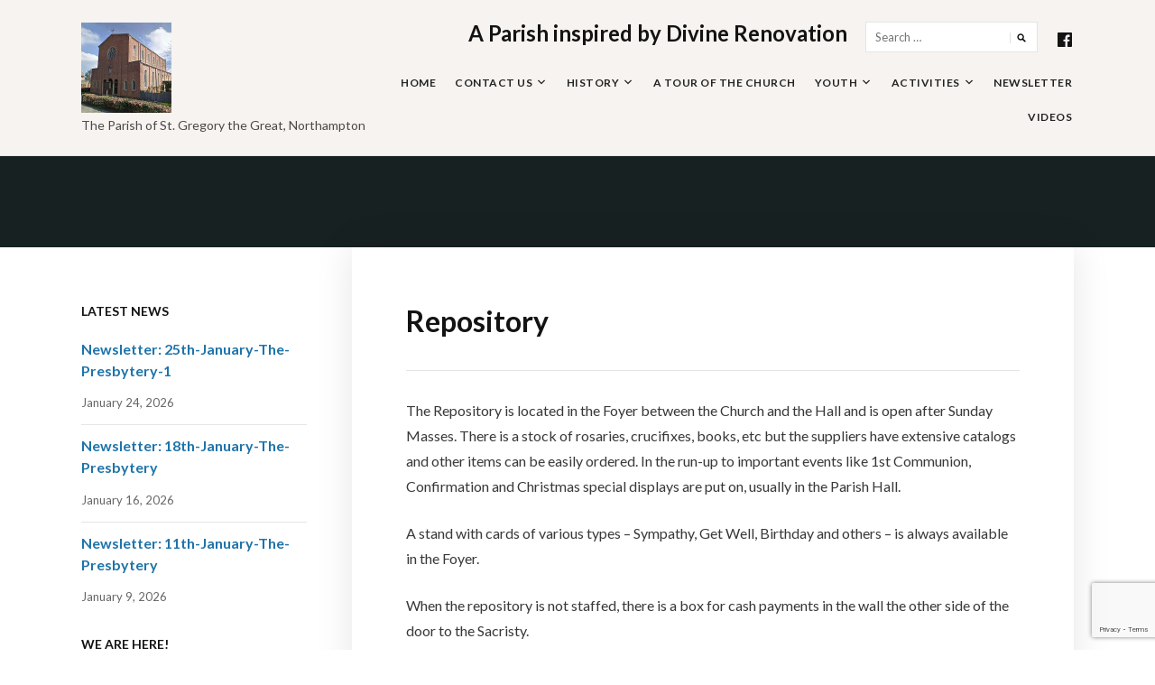

--- FILE ---
content_type: text/html; charset=UTF-8
request_url: https://stgregory.org.uk/repository/
body_size: 19384
content:
<!DOCTYPE html>
<html lang="en-GB">
<head>
<meta charset="UTF-8">
<meta name="viewport" content="width=device-width, initial-scale=1">
<link rel="profile" href="http://gmpg.org/xfn/11">

<title>Repository</title>
<meta name='robots' content='max-image-preview:large' />
<link rel='dns-prefetch' href='//www.google.com' />
<link rel='dns-prefetch' href='//fonts.googleapis.com' />
<link rel="alternate" type="application/rss+xml" title=" &raquo; Feed" href="https://stgregory.org.uk/feed/" />
<link rel="alternate" type="application/rss+xml" title=" &raquo; Comments Feed" href="https://stgregory.org.uk/comments/feed/" />
		<!-- This site uses the Google Analytics by ExactMetrics plugin v7.10.0 - Using Analytics tracking - https://www.exactmetrics.com/ -->
							<script
				src="//www.googletagmanager.com/gtag/js?id=UA-117331131-1"  data-cfasync="false" data-wpfc-render="false" type="text/javascript" async></script>
			<script data-cfasync="false" data-wpfc-render="false" type="text/javascript">
				var em_version = '7.10.0';
				var em_track_user = true;
				var em_no_track_reason = '';
				
								var disableStrs = [
															'ga-disable-UA-117331131-1',
									];

				/* Function to detect opted out users */
				function __gtagTrackerIsOptedOut() {
					for (var index = 0; index < disableStrs.length; index++) {
						if (document.cookie.indexOf(disableStrs[index] + '=true') > -1) {
							return true;
						}
					}

					return false;
				}

				/* Disable tracking if the opt-out cookie exists. */
				if (__gtagTrackerIsOptedOut()) {
					for (var index = 0; index < disableStrs.length; index++) {
						window[disableStrs[index]] = true;
					}
				}

				/* Opt-out function */
				function __gtagTrackerOptout() {
					for (var index = 0; index < disableStrs.length; index++) {
						document.cookie = disableStrs[index] + '=true; expires=Thu, 31 Dec 2099 23:59:59 UTC; path=/';
						window[disableStrs[index]] = true;
					}
				}

				if ('undefined' === typeof gaOptout) {
					function gaOptout() {
						__gtagTrackerOptout();
					}
				}
								window.dataLayer = window.dataLayer || [];

				window.ExactMetricsDualTracker = {
					helpers: {},
					trackers: {},
				};
				if (em_track_user) {
					function __gtagDataLayer() {
						dataLayer.push(arguments);
					}

					function __gtagTracker(type, name, parameters) {
						if (!parameters) {
							parameters = {};
						}

						if (parameters.send_to) {
							__gtagDataLayer.apply(null, arguments);
							return;
						}

						if (type === 'event') {
							
														parameters.send_to = exactmetrics_frontend.ua;
							__gtagDataLayer(type, name, parameters);
													} else {
							__gtagDataLayer.apply(null, arguments);
						}
					}

					__gtagTracker('js', new Date());
					__gtagTracker('set', {
						'developer_id.dNDMyYj': true,
											});
															__gtagTracker('config', 'UA-117331131-1', {"forceSSL":"true"} );
										window.gtag = __gtagTracker;										(function () {
						/* https://developers.google.com/analytics/devguides/collection/analyticsjs/ */
						/* ga and __gaTracker compatibility shim. */
						var noopfn = function () {
							return null;
						};
						var newtracker = function () {
							return new Tracker();
						};
						var Tracker = function () {
							return null;
						};
						var p = Tracker.prototype;
						p.get = noopfn;
						p.set = noopfn;
						p.send = function () {
							var args = Array.prototype.slice.call(arguments);
							args.unshift('send');
							__gaTracker.apply(null, args);
						};
						var __gaTracker = function () {
							var len = arguments.length;
							if (len === 0) {
								return;
							}
							var f = arguments[len - 1];
							if (typeof f !== 'object' || f === null || typeof f.hitCallback !== 'function') {
								if ('send' === arguments[0]) {
									var hitConverted, hitObject = false, action;
									if ('event' === arguments[1]) {
										if ('undefined' !== typeof arguments[3]) {
											hitObject = {
												'eventAction': arguments[3],
												'eventCategory': arguments[2],
												'eventLabel': arguments[4],
												'value': arguments[5] ? arguments[5] : 1,
											}
										}
									}
									if ('pageview' === arguments[1]) {
										if ('undefined' !== typeof arguments[2]) {
											hitObject = {
												'eventAction': 'page_view',
												'page_path': arguments[2],
											}
										}
									}
									if (typeof arguments[2] === 'object') {
										hitObject = arguments[2];
									}
									if (typeof arguments[5] === 'object') {
										Object.assign(hitObject, arguments[5]);
									}
									if ('undefined' !== typeof arguments[1].hitType) {
										hitObject = arguments[1];
										if ('pageview' === hitObject.hitType) {
											hitObject.eventAction = 'page_view';
										}
									}
									if (hitObject) {
										action = 'timing' === arguments[1].hitType ? 'timing_complete' : hitObject.eventAction;
										hitConverted = mapArgs(hitObject);
										__gtagTracker('event', action, hitConverted);
									}
								}
								return;
							}

							function mapArgs(args) {
								var arg, hit = {};
								var gaMap = {
									'eventCategory': 'event_category',
									'eventAction': 'event_action',
									'eventLabel': 'event_label',
									'eventValue': 'event_value',
									'nonInteraction': 'non_interaction',
									'timingCategory': 'event_category',
									'timingVar': 'name',
									'timingValue': 'value',
									'timingLabel': 'event_label',
									'page': 'page_path',
									'location': 'page_location',
									'title': 'page_title',
								};
								for (arg in args) {
																		if (!(!args.hasOwnProperty(arg) || !gaMap.hasOwnProperty(arg))) {
										hit[gaMap[arg]] = args[arg];
									} else {
										hit[arg] = args[arg];
									}
								}
								return hit;
							}

							try {
								f.hitCallback();
							} catch (ex) {
							}
						};
						__gaTracker.create = newtracker;
						__gaTracker.getByName = newtracker;
						__gaTracker.getAll = function () {
							return [];
						};
						__gaTracker.remove = noopfn;
						__gaTracker.loaded = true;
						window['__gaTracker'] = __gaTracker;
					})();
									} else {
										console.log("");
					(function () {
						function __gtagTracker() {
							return null;
						}

						window['__gtagTracker'] = __gtagTracker;
						window['gtag'] = __gtagTracker;
					})();
									}
			</script>
				<!-- / Google Analytics by ExactMetrics -->
		<script type="text/javascript">
/* <![CDATA[ */
window._wpemojiSettings = {"baseUrl":"https:\/\/s.w.org\/images\/core\/emoji\/14.0.0\/72x72\/","ext":".png","svgUrl":"https:\/\/s.w.org\/images\/core\/emoji\/14.0.0\/svg\/","svgExt":".svg","source":{"concatemoji":"https:\/\/stgregory.org.uk\/wp-includes\/js\/wp-emoji-release.min.js?ver=6.4.7"}};
/*! This file is auto-generated */
!function(i,n){var o,s,e;function c(e){try{var t={supportTests:e,timestamp:(new Date).valueOf()};sessionStorage.setItem(o,JSON.stringify(t))}catch(e){}}function p(e,t,n){e.clearRect(0,0,e.canvas.width,e.canvas.height),e.fillText(t,0,0);var t=new Uint32Array(e.getImageData(0,0,e.canvas.width,e.canvas.height).data),r=(e.clearRect(0,0,e.canvas.width,e.canvas.height),e.fillText(n,0,0),new Uint32Array(e.getImageData(0,0,e.canvas.width,e.canvas.height).data));return t.every(function(e,t){return e===r[t]})}function u(e,t,n){switch(t){case"flag":return n(e,"\ud83c\udff3\ufe0f\u200d\u26a7\ufe0f","\ud83c\udff3\ufe0f\u200b\u26a7\ufe0f")?!1:!n(e,"\ud83c\uddfa\ud83c\uddf3","\ud83c\uddfa\u200b\ud83c\uddf3")&&!n(e,"\ud83c\udff4\udb40\udc67\udb40\udc62\udb40\udc65\udb40\udc6e\udb40\udc67\udb40\udc7f","\ud83c\udff4\u200b\udb40\udc67\u200b\udb40\udc62\u200b\udb40\udc65\u200b\udb40\udc6e\u200b\udb40\udc67\u200b\udb40\udc7f");case"emoji":return!n(e,"\ud83e\udef1\ud83c\udffb\u200d\ud83e\udef2\ud83c\udfff","\ud83e\udef1\ud83c\udffb\u200b\ud83e\udef2\ud83c\udfff")}return!1}function f(e,t,n){var r="undefined"!=typeof WorkerGlobalScope&&self instanceof WorkerGlobalScope?new OffscreenCanvas(300,150):i.createElement("canvas"),a=r.getContext("2d",{willReadFrequently:!0}),o=(a.textBaseline="top",a.font="600 32px Arial",{});return e.forEach(function(e){o[e]=t(a,e,n)}),o}function t(e){var t=i.createElement("script");t.src=e,t.defer=!0,i.head.appendChild(t)}"undefined"!=typeof Promise&&(o="wpEmojiSettingsSupports",s=["flag","emoji"],n.supports={everything:!0,everythingExceptFlag:!0},e=new Promise(function(e){i.addEventListener("DOMContentLoaded",e,{once:!0})}),new Promise(function(t){var n=function(){try{var e=JSON.parse(sessionStorage.getItem(o));if("object"==typeof e&&"number"==typeof e.timestamp&&(new Date).valueOf()<e.timestamp+604800&&"object"==typeof e.supportTests)return e.supportTests}catch(e){}return null}();if(!n){if("undefined"!=typeof Worker&&"undefined"!=typeof OffscreenCanvas&&"undefined"!=typeof URL&&URL.createObjectURL&&"undefined"!=typeof Blob)try{var e="postMessage("+f.toString()+"("+[JSON.stringify(s),u.toString(),p.toString()].join(",")+"));",r=new Blob([e],{type:"text/javascript"}),a=new Worker(URL.createObjectURL(r),{name:"wpTestEmojiSupports"});return void(a.onmessage=function(e){c(n=e.data),a.terminate(),t(n)})}catch(e){}c(n=f(s,u,p))}t(n)}).then(function(e){for(var t in e)n.supports[t]=e[t],n.supports.everything=n.supports.everything&&n.supports[t],"flag"!==t&&(n.supports.everythingExceptFlag=n.supports.everythingExceptFlag&&n.supports[t]);n.supports.everythingExceptFlag=n.supports.everythingExceptFlag&&!n.supports.flag,n.DOMReady=!1,n.readyCallback=function(){n.DOMReady=!0}}).then(function(){return e}).then(function(){var e;n.supports.everything||(n.readyCallback(),(e=n.source||{}).concatemoji?t(e.concatemoji):e.wpemoji&&e.twemoji&&(t(e.twemoji),t(e.wpemoji)))}))}((window,document),window._wpemojiSettings);
/* ]]> */
</script>
<style id='wp-emoji-styles-inline-css' type='text/css'>

	img.wp-smiley, img.emoji {
		display: inline !important;
		border: none !important;
		box-shadow: none !important;
		height: 1em !important;
		width: 1em !important;
		margin: 0 0.07em !important;
		vertical-align: -0.1em !important;
		background: none !important;
		padding: 0 !important;
	}
</style>
<link rel='stylesheet' id='wp-block-library-css' href='https://stgregory.org.uk/wp-includes/css/dist/block-library/style.min.css?ver=6.4.7' type='text/css' media='all' />
<link rel='stylesheet' id='mediaelement-css' href='https://stgregory.org.uk/wp-includes/js/mediaelement/mediaelementplayer-legacy.min.css?ver=4.2.17' type='text/css' media='all' />
<link rel='stylesheet' id='wp-mediaelement-css' href='https://stgregory.org.uk/wp-includes/js/mediaelement/wp-mediaelement.min.css?ver=6.4.7' type='text/css' media='all' />
<style id='jetpack-sharing-buttons-style-inline-css' type='text/css'>
.jetpack-sharing-buttons__services-list{display:flex;flex-direction:row;flex-wrap:wrap;gap:0;list-style-type:none;margin:5px;padding:0}.jetpack-sharing-buttons__services-list.has-small-icon-size{font-size:12px}.jetpack-sharing-buttons__services-list.has-normal-icon-size{font-size:16px}.jetpack-sharing-buttons__services-list.has-large-icon-size{font-size:24px}.jetpack-sharing-buttons__services-list.has-huge-icon-size{font-size:36px}@media print{.jetpack-sharing-buttons__services-list{display:none!important}}.editor-styles-wrapper .wp-block-jetpack-sharing-buttons{gap:0;padding-inline-start:0}ul.jetpack-sharing-buttons__services-list.has-background{padding:1.25em 2.375em}
</style>
<style id='classic-theme-styles-inline-css' type='text/css'>
/*! This file is auto-generated */
.wp-block-button__link{color:#fff;background-color:#32373c;border-radius:9999px;box-shadow:none;text-decoration:none;padding:calc(.667em + 2px) calc(1.333em + 2px);font-size:1.125em}.wp-block-file__button{background:#32373c;color:#fff;text-decoration:none}
</style>
<style id='global-styles-inline-css' type='text/css'>
body{--wp--preset--color--black: #000000;--wp--preset--color--cyan-bluish-gray: #abb8c3;--wp--preset--color--white: #ffffff;--wp--preset--color--pale-pink: #f78da7;--wp--preset--color--vivid-red: #cf2e2e;--wp--preset--color--luminous-vivid-orange: #ff6900;--wp--preset--color--luminous-vivid-amber: #fcb900;--wp--preset--color--light-green-cyan: #7bdcb5;--wp--preset--color--vivid-green-cyan: #00d084;--wp--preset--color--pale-cyan-blue: #8ed1fc;--wp--preset--color--vivid-cyan-blue: #0693e3;--wp--preset--color--vivid-purple: #9b51e0;--wp--preset--gradient--vivid-cyan-blue-to-vivid-purple: linear-gradient(135deg,rgba(6,147,227,1) 0%,rgb(155,81,224) 100%);--wp--preset--gradient--light-green-cyan-to-vivid-green-cyan: linear-gradient(135deg,rgb(122,220,180) 0%,rgb(0,208,130) 100%);--wp--preset--gradient--luminous-vivid-amber-to-luminous-vivid-orange: linear-gradient(135deg,rgba(252,185,0,1) 0%,rgba(255,105,0,1) 100%);--wp--preset--gradient--luminous-vivid-orange-to-vivid-red: linear-gradient(135deg,rgba(255,105,0,1) 0%,rgb(207,46,46) 100%);--wp--preset--gradient--very-light-gray-to-cyan-bluish-gray: linear-gradient(135deg,rgb(238,238,238) 0%,rgb(169,184,195) 100%);--wp--preset--gradient--cool-to-warm-spectrum: linear-gradient(135deg,rgb(74,234,220) 0%,rgb(151,120,209) 20%,rgb(207,42,186) 40%,rgb(238,44,130) 60%,rgb(251,105,98) 80%,rgb(254,248,76) 100%);--wp--preset--gradient--blush-light-purple: linear-gradient(135deg,rgb(255,206,236) 0%,rgb(152,150,240) 100%);--wp--preset--gradient--blush-bordeaux: linear-gradient(135deg,rgb(254,205,165) 0%,rgb(254,45,45) 50%,rgb(107,0,62) 100%);--wp--preset--gradient--luminous-dusk: linear-gradient(135deg,rgb(255,203,112) 0%,rgb(199,81,192) 50%,rgb(65,88,208) 100%);--wp--preset--gradient--pale-ocean: linear-gradient(135deg,rgb(255,245,203) 0%,rgb(182,227,212) 50%,rgb(51,167,181) 100%);--wp--preset--gradient--electric-grass: linear-gradient(135deg,rgb(202,248,128) 0%,rgb(113,206,126) 100%);--wp--preset--gradient--midnight: linear-gradient(135deg,rgb(2,3,129) 0%,rgb(40,116,252) 100%);--wp--preset--font-size--small: 13px;--wp--preset--font-size--medium: 20px;--wp--preset--font-size--large: 36px;--wp--preset--font-size--x-large: 42px;--wp--preset--spacing--20: 0.44rem;--wp--preset--spacing--30: 0.67rem;--wp--preset--spacing--40: 1rem;--wp--preset--spacing--50: 1.5rem;--wp--preset--spacing--60: 2.25rem;--wp--preset--spacing--70: 3.38rem;--wp--preset--spacing--80: 5.06rem;--wp--preset--shadow--natural: 6px 6px 9px rgba(0, 0, 0, 0.2);--wp--preset--shadow--deep: 12px 12px 50px rgba(0, 0, 0, 0.4);--wp--preset--shadow--sharp: 6px 6px 0px rgba(0, 0, 0, 0.2);--wp--preset--shadow--outlined: 6px 6px 0px -3px rgba(255, 255, 255, 1), 6px 6px rgba(0, 0, 0, 1);--wp--preset--shadow--crisp: 6px 6px 0px rgba(0, 0, 0, 1);}:where(.is-layout-flex){gap: 0.5em;}:where(.is-layout-grid){gap: 0.5em;}body .is-layout-flow > .alignleft{float: left;margin-inline-start: 0;margin-inline-end: 2em;}body .is-layout-flow > .alignright{float: right;margin-inline-start: 2em;margin-inline-end: 0;}body .is-layout-flow > .aligncenter{margin-left: auto !important;margin-right: auto !important;}body .is-layout-constrained > .alignleft{float: left;margin-inline-start: 0;margin-inline-end: 2em;}body .is-layout-constrained > .alignright{float: right;margin-inline-start: 2em;margin-inline-end: 0;}body .is-layout-constrained > .aligncenter{margin-left: auto !important;margin-right: auto !important;}body .is-layout-constrained > :where(:not(.alignleft):not(.alignright):not(.alignfull)){max-width: var(--wp--style--global--content-size);margin-left: auto !important;margin-right: auto !important;}body .is-layout-constrained > .alignwide{max-width: var(--wp--style--global--wide-size);}body .is-layout-flex{display: flex;}body .is-layout-flex{flex-wrap: wrap;align-items: center;}body .is-layout-flex > *{margin: 0;}body .is-layout-grid{display: grid;}body .is-layout-grid > *{margin: 0;}:where(.wp-block-columns.is-layout-flex){gap: 2em;}:where(.wp-block-columns.is-layout-grid){gap: 2em;}:where(.wp-block-post-template.is-layout-flex){gap: 1.25em;}:where(.wp-block-post-template.is-layout-grid){gap: 1.25em;}.has-black-color{color: var(--wp--preset--color--black) !important;}.has-cyan-bluish-gray-color{color: var(--wp--preset--color--cyan-bluish-gray) !important;}.has-white-color{color: var(--wp--preset--color--white) !important;}.has-pale-pink-color{color: var(--wp--preset--color--pale-pink) !important;}.has-vivid-red-color{color: var(--wp--preset--color--vivid-red) !important;}.has-luminous-vivid-orange-color{color: var(--wp--preset--color--luminous-vivid-orange) !important;}.has-luminous-vivid-amber-color{color: var(--wp--preset--color--luminous-vivid-amber) !important;}.has-light-green-cyan-color{color: var(--wp--preset--color--light-green-cyan) !important;}.has-vivid-green-cyan-color{color: var(--wp--preset--color--vivid-green-cyan) !important;}.has-pale-cyan-blue-color{color: var(--wp--preset--color--pale-cyan-blue) !important;}.has-vivid-cyan-blue-color{color: var(--wp--preset--color--vivid-cyan-blue) !important;}.has-vivid-purple-color{color: var(--wp--preset--color--vivid-purple) !important;}.has-black-background-color{background-color: var(--wp--preset--color--black) !important;}.has-cyan-bluish-gray-background-color{background-color: var(--wp--preset--color--cyan-bluish-gray) !important;}.has-white-background-color{background-color: var(--wp--preset--color--white) !important;}.has-pale-pink-background-color{background-color: var(--wp--preset--color--pale-pink) !important;}.has-vivid-red-background-color{background-color: var(--wp--preset--color--vivid-red) !important;}.has-luminous-vivid-orange-background-color{background-color: var(--wp--preset--color--luminous-vivid-orange) !important;}.has-luminous-vivid-amber-background-color{background-color: var(--wp--preset--color--luminous-vivid-amber) !important;}.has-light-green-cyan-background-color{background-color: var(--wp--preset--color--light-green-cyan) !important;}.has-vivid-green-cyan-background-color{background-color: var(--wp--preset--color--vivid-green-cyan) !important;}.has-pale-cyan-blue-background-color{background-color: var(--wp--preset--color--pale-cyan-blue) !important;}.has-vivid-cyan-blue-background-color{background-color: var(--wp--preset--color--vivid-cyan-blue) !important;}.has-vivid-purple-background-color{background-color: var(--wp--preset--color--vivid-purple) !important;}.has-black-border-color{border-color: var(--wp--preset--color--black) !important;}.has-cyan-bluish-gray-border-color{border-color: var(--wp--preset--color--cyan-bluish-gray) !important;}.has-white-border-color{border-color: var(--wp--preset--color--white) !important;}.has-pale-pink-border-color{border-color: var(--wp--preset--color--pale-pink) !important;}.has-vivid-red-border-color{border-color: var(--wp--preset--color--vivid-red) !important;}.has-luminous-vivid-orange-border-color{border-color: var(--wp--preset--color--luminous-vivid-orange) !important;}.has-luminous-vivid-amber-border-color{border-color: var(--wp--preset--color--luminous-vivid-amber) !important;}.has-light-green-cyan-border-color{border-color: var(--wp--preset--color--light-green-cyan) !important;}.has-vivid-green-cyan-border-color{border-color: var(--wp--preset--color--vivid-green-cyan) !important;}.has-pale-cyan-blue-border-color{border-color: var(--wp--preset--color--pale-cyan-blue) !important;}.has-vivid-cyan-blue-border-color{border-color: var(--wp--preset--color--vivid-cyan-blue) !important;}.has-vivid-purple-border-color{border-color: var(--wp--preset--color--vivid-purple) !important;}.has-vivid-cyan-blue-to-vivid-purple-gradient-background{background: var(--wp--preset--gradient--vivid-cyan-blue-to-vivid-purple) !important;}.has-light-green-cyan-to-vivid-green-cyan-gradient-background{background: var(--wp--preset--gradient--light-green-cyan-to-vivid-green-cyan) !important;}.has-luminous-vivid-amber-to-luminous-vivid-orange-gradient-background{background: var(--wp--preset--gradient--luminous-vivid-amber-to-luminous-vivid-orange) !important;}.has-luminous-vivid-orange-to-vivid-red-gradient-background{background: var(--wp--preset--gradient--luminous-vivid-orange-to-vivid-red) !important;}.has-very-light-gray-to-cyan-bluish-gray-gradient-background{background: var(--wp--preset--gradient--very-light-gray-to-cyan-bluish-gray) !important;}.has-cool-to-warm-spectrum-gradient-background{background: var(--wp--preset--gradient--cool-to-warm-spectrum) !important;}.has-blush-light-purple-gradient-background{background: var(--wp--preset--gradient--blush-light-purple) !important;}.has-blush-bordeaux-gradient-background{background: var(--wp--preset--gradient--blush-bordeaux) !important;}.has-luminous-dusk-gradient-background{background: var(--wp--preset--gradient--luminous-dusk) !important;}.has-pale-ocean-gradient-background{background: var(--wp--preset--gradient--pale-ocean) !important;}.has-electric-grass-gradient-background{background: var(--wp--preset--gradient--electric-grass) !important;}.has-midnight-gradient-background{background: var(--wp--preset--gradient--midnight) !important;}.has-small-font-size{font-size: var(--wp--preset--font-size--small) !important;}.has-medium-font-size{font-size: var(--wp--preset--font-size--medium) !important;}.has-large-font-size{font-size: var(--wp--preset--font-size--large) !important;}.has-x-large-font-size{font-size: var(--wp--preset--font-size--x-large) !important;}
.wp-block-navigation a:where(:not(.wp-element-button)){color: inherit;}
:where(.wp-block-post-template.is-layout-flex){gap: 1.25em;}:where(.wp-block-post-template.is-layout-grid){gap: 1.25em;}
:where(.wp-block-columns.is-layout-flex){gap: 2em;}:where(.wp-block-columns.is-layout-grid){gap: 2em;}
.wp-block-pullquote{font-size: 1.5em;line-height: 1.6;}
</style>
<link rel='stylesheet' id='contact-form-7-css' href='https://stgregory.org.uk/wp-content/plugins/contact-form-7/includes/css/styles.css?ver=5.5.6' type='text/css' media='all' />
<link rel='stylesheet' id='faith-style-css' href='https://stgregory.org.uk/wp-content/themes/faith/style.css?ver=6.4.7' type='text/css' media='all' />
<link rel='stylesheet' id='dashicons-css' href='https://stgregory.org.uk/wp-includes/css/dashicons.min.css?ver=6.4.7' type='text/css' media='all' />
<link rel='stylesheet' id='genericons-css' href='https://stgregory.org.uk/wp-content/plugins/jetpack/_inc/genericons/genericons/genericons.css?ver=3.1' type='text/css' media='all' />
<link rel='stylesheet' id='faith-webfonts-css' href='//fonts.googleapis.com/css?family=Lato%3A400%2C400i%2C700%2C700i&#038;subset=latin%2Clatin-ext' type='text/css' media='all' />
<link rel='stylesheet' id='otw-shortcode-general_foundicons-css' href='https://stgregory.org.uk/wp-content/plugins/tabs-shortcode-and-widget/include/otw_components/otw_shortcode/css/general_foundicons.css?ver=6.4.7' type='text/css' media='all' />
<link rel='stylesheet' id='otw-shortcode-social_foundicons-css' href='https://stgregory.org.uk/wp-content/plugins/tabs-shortcode-and-widget/include/otw_components/otw_shortcode/css/social_foundicons.css?ver=6.4.7' type='text/css' media='all' />
<link rel='stylesheet' id='otw-shortcode-jquery-ui-css' href='https://stgregory.org.uk/wp-content/plugins/tabs-shortcode-and-widget/include/otw_components/otw_shortcode/css/jquery-ui-1.9.1.css?ver=6.4.7' type='text/css' media='all' />
<link rel='stylesheet' id='otw-shortcode-css' href='https://stgregory.org.uk/wp-content/plugins/tabs-shortcode-and-widget/include/otw_components/otw_shortcode/css/otw_shortcode.css?ver=6.4.7' type='text/css' media='all' />
<script type="text/javascript" src="https://stgregory.org.uk/wp-content/plugins/google-analytics-dashboard-for-wp/assets/js/frontend-gtag.min.js?ver=7.10.0" id="exactmetrics-frontend-script-js"></script>
<script data-cfasync="false" data-wpfc-render="false" type="text/javascript" id='exactmetrics-frontend-script-js-extra'>/* <![CDATA[ */
var exactmetrics_frontend = {"js_events_tracking":"true","download_extensions":"zip,mp3,mpeg,pdf,docx,pptx,xlsx,rar","inbound_paths":"[{\"path\":\"\\\/go\\\/\",\"label\":\"affiliate\"},{\"path\":\"\\\/recommend\\\/\",\"label\":\"affiliate\"}]","home_url":"https:\/\/stgregory.org.uk","hash_tracking":"false","ua":"UA-117331131-1","v4_id":""};/* ]]> */
</script>
<script type="text/javascript" src="https://stgregory.org.uk/wp-includes/js/jquery/jquery.min.js?ver=3.7.1" id="jquery-core-js"></script>
<script type="text/javascript" src="https://stgregory.org.uk/wp-includes/js/jquery/jquery-migrate.min.js?ver=3.4.1" id="jquery-migrate-js"></script>
<script type="text/javascript" src="https://stgregory.org.uk/wp-content/themes/faith/js/jquery.slicknav.min.js?ver=1" id="jquery-slicknav-js"></script>
<script type="text/javascript" src="https://stgregory.org.uk/wp-content/themes/faith/js/superfish.min.js?ver=1" id="jquery-superfish-js"></script>
<script type="text/javascript" src="https://stgregory.org.uk/wp-content/themes/faith/js/jquery.flexslider.js?ver=1" id="jquery-flexslider-js"></script>
<script type="text/javascript" src="https://stgregory.org.uk/wp-content/plugins/tabs-shortcode-and-widget/include/otw_components/otw_shortcode/js/otw_shortcode_core.js?ver=6.4.7" id="otw-shortcode-core-js"></script>
<script type="text/javascript" src="https://stgregory.org.uk/wp-content/plugins/tabs-shortcode-and-widget/include/otw_components/otw_shortcode/js/otw_shortcode.js?ver=6.4.7" id="otw-shortcode-js"></script>
<link rel="https://api.w.org/" href="https://stgregory.org.uk/wp-json/" /><link rel="alternate" type="application/json" href="https://stgregory.org.uk/wp-json/wp/v2/pages/268" /><link rel="EditURI" type="application/rsd+xml" title="RSD" href="https://stgregory.org.uk/xmlrpc.php?rsd" />
<meta name="generator" content="WordPress 6.4.7" />
<link rel="canonical" href="https://stgregory.org.uk/repository/" />
<link rel='shortlink' href='https://stgregory.org.uk/?p=268' />
<link rel="alternate" type="application/json+oembed" href="https://stgregory.org.uk/wp-json/oembed/1.0/embed?url=https%3A%2F%2Fstgregory.org.uk%2Frepository%2F" />
<link rel="alternate" type="text/xml+oembed" href="https://stgregory.org.uk/wp-json/oembed/1.0/embed?url=https%3A%2F%2Fstgregory.org.uk%2Frepository%2F&#038;format=xml" />
<link rel="icon" href="https://stgregory.org.uk/wp-content/uploads/2018/04/cropped-cropped-St-Gregory-Logo-32x32.jpg" sizes="32x32" />
<link rel="icon" href="https://stgregory.org.uk/wp-content/uploads/2018/04/cropped-cropped-St-Gregory-Logo-192x192.jpg" sizes="192x192" />
<link rel="apple-touch-icon" href="https://stgregory.org.uk/wp-content/uploads/2018/04/cropped-cropped-St-Gregory-Logo-180x180.jpg" />
<meta name="msapplication-TileImage" content="https://stgregory.org.uk/wp-content/uploads/2018/04/cropped-cropped-St-Gregory-Logo-270x270.jpg" />
		<style type="text/css" id="wp-custom-css">
			/*
You can add your own CSS here.

Click the help icon above to learn more.
*/

#ilovewp-home-welcome .ilovewp-column-2 .ilovewp-column-wrapper {
	display:none;
}

#ilovewp-home-welcome .ilovewp-columns .ilovewp-column {
	width:100%;
}

#ilovewp-home-welcome .widget:first-of-type .site-home-title {
	font-size:20px;
}

#ilovewp-home-welcome {
	padding-top:10px;
	padding-bottom:10px;
}

#ilovewp-home-welcome .widget {
	margin-bottom:0;
}

.ilovewp-hero-wrapper {
	background-position-y:bottom;
	
}

.ilovewp-hero-withimage {
	height:14vh;
	max-height:14vh;
	min-height:0;
}

.page-has-image .site-content-wrapper { margin-top:-60px; }

@media screen and (max-width: 768px) {
	.custom-logo-link, .site-title { display:none; }
	
	#ilovewp-home-welcome .ilovewp-column-1 .ilovewp-column-wrapper, #ilovewp-home-welcome .ilovewp-column-2 .ilovewp-column-wrapper {
		padding:0;
	}
}		</style>
		</head>

<body class="page-template-default page page-id-268 wp-custom-logo group-blog comments-closed ">

<div id="container">

	<a class="skip-link screen-reader-text" href="#site-main">Skip to content</a>
	<header class="site-header clearfix" role="banner">
	
		<div class="wrapper wrapper-header clearfix">

			<div class="site-branding clearfix">
				<a href="https://stgregory.org.uk/" class="custom-logo-link" rel="home"><img width="100" height="100" src="https://stgregory.org.uk/wp-content/uploads/2018/04/Church_External_Logo_Small.jpg" class="custom-logo" alt="" decoding="async" /></a>				<p class="site-title"><a href="https://stgregory.org.uk/" rel="home"></a></p>
				<p class="site-description">The Parish of St. Gregory the Great, Northampton</p>
			</div><!-- .site-branding --><!-- ws fix
	
	        	        --><div id="site-header-navigation">
	
		        <div class="navbar-header">

					<div id="menu-main-slick" class="menu-main-container"><ul id="menu-slide-in" class="menu"><li id="menu-item-32" class="menu-item menu-item-type-custom menu-item-object-custom menu-item-32"><a href="/">Home</a></li>
<li id="menu-item-47" class="menu-item menu-item-type-post_type menu-item-object-page menu-item-has-children menu-item-47"><a href="https://stgregory.org.uk/contact-us/">Contact Us</a>
<ul class="sub-menu">
	<li id="menu-item-81" class="menu-item menu-item-type-post_type menu-item-object-page menu-item-81"><a href="https://stgregory.org.uk/location/">Location</a></li>
</ul>
</li>
<li id="menu-item-306" class="menu-item menu-item-type-custom menu-item-object-custom menu-item-has-children menu-item-306"><a href="#">History</a>
<ul class="sub-menu">
	<li id="menu-item-307" class="menu-item menu-item-type-post_type menu-item-object-page menu-item-307"><a href="https://stgregory.org.uk/beginnings/">Beginnings</a></li>
	<li id="menu-item-316" class="menu-item menu-item-type-post_type menu-item-object-page menu-item-316"><a href="https://stgregory.org.uk/church-and-parish/">Church and Parish</a></li>
	<li id="menu-item-333" class="menu-item menu-item-type-post_type menu-item-object-page menu-item-333"><a href="https://stgregory.org.uk/the-dream-fulfilled/">The Dream Fulfilled</a></li>
	<li id="menu-item-342" class="menu-item menu-item-type-post_type menu-item-object-page menu-item-342"><a href="https://stgregory.org.uk/the-building/">The Building</a></li>
	<li id="menu-item-497" class="menu-item menu-item-type-post_type menu-item-object-page menu-item-497"><a href="https://stgregory.org.uk/the-sanctuary/">The Sanctuary</a></li>
	<li id="menu-item-500" class="menu-item menu-item-type-post_type menu-item-object-page menu-item-500"><a href="https://stgregory.org.uk/shrines-and-statues/">Shrines and Statues</a></li>
	<li id="menu-item-503" class="menu-item menu-item-type-post_type menu-item-object-page menu-item-503"><a href="https://stgregory.org.uk/stations-of-the-cross/">Stations of the Cross</a></li>
	<li id="menu-item-509" class="menu-item menu-item-type-post_type menu-item-object-page menu-item-509"><a href="https://stgregory.org.uk/altar-pieces/">Altar Pieces</a></li>
	<li id="menu-item-512" class="menu-item menu-item-type-post_type menu-item-object-page menu-item-512"><a href="https://stgregory.org.uk/other-works-of-art/">Other Works of Art</a></li>
	<li id="menu-item-506" class="menu-item menu-item-type-post_type menu-item-object-page menu-item-506"><a href="https://stgregory.org.uk/crucifixes/">Crucifixes</a></li>
	<li id="menu-item-515" class="menu-item menu-item-type-post_type menu-item-object-page menu-item-515"><a href="https://stgregory.org.uk/the-crib/">The Crib</a></li>
	<li id="menu-item-518" class="menu-item menu-item-type-post_type menu-item-object-page menu-item-518"><a href="https://stgregory.org.uk/the-organ/">The Organ</a></li>
	<li id="menu-item-521" class="menu-item menu-item-type-post_type menu-item-object-page menu-item-521"><a href="https://stgregory.org.uk/the-hall/">The Hall</a></li>
	<li id="menu-item-524" class="menu-item menu-item-type-post_type menu-item-object-page menu-item-524"><a href="https://stgregory.org.uk/the-consecration-of-the-church/">The Consecration of the Church</a></li>
	<li id="menu-item-527" class="menu-item menu-item-type-post_type menu-item-object-page menu-item-527"><a href="https://stgregory.org.uk/the-challenge-of-change/">The Challenge of Change</a></li>
	<li id="menu-item-530" class="menu-item menu-item-type-post_type menu-item-object-page menu-item-530"><a href="https://stgregory.org.uk/serving-the-parish/">Serving the Parish</a></li>
	<li id="menu-item-345" class="menu-item menu-item-type-post_type menu-item-object-page menu-item-345"><a href="https://stgregory.org.uk/developments/">Developments</a></li>
	<li id="menu-item-348" class="menu-item menu-item-type-post_type menu-item-object-page menu-item-348"><a href="https://stgregory.org.uk/schools/">Schools</a></li>
</ul>
</li>
<li id="menu-item-1152" class="menu-item menu-item-type-post_type menu-item-object-page menu-item-1152"><a href="https://stgregory.org.uk/begin-tour/">A Tour of the Church</a></li>
<li id="menu-item-275" class="menu-item menu-item-type-custom menu-item-object-custom menu-item-has-children menu-item-275"><a href="#">Youth</a>
<ul class="sub-menu">
	<li id="menu-item-276" class="menu-item menu-item-type-post_type menu-item-object-page menu-item-276"><a href="https://stgregory.org.uk/childrens-liturgy/">Children&#8217;s Liturgy</a></li>
	<li id="menu-item-277" class="menu-item menu-item-type-post_type menu-item-object-page menu-item-277"><a href="https://stgregory.org.uk/first-holy-communion-preparation/">First Holy Communion Preparation</a></li>
	<li id="menu-item-278" class="menu-item menu-item-type-post_type menu-item-object-page menu-item-278"><a href="https://stgregory.org.uk/confirmation-preparation/">Confirmation Preparation</a></li>
	<li id="menu-item-281" class="menu-item menu-item-type-post_type menu-item-object-page menu-item-281"><a href="https://stgregory.org.uk/53rd-rainbows/">53rd Rainbows</a></li>
	<li id="menu-item-284" class="menu-item menu-item-type-post_type menu-item-object-page menu-item-284"><a href="https://stgregory.org.uk/53rd-brownies/">53rd Brownies</a></li>
	<li id="menu-item-287" class="menu-item menu-item-type-post_type menu-item-object-page menu-item-287"><a href="https://stgregory.org.uk/80th-brownies/">80th Brownies</a></li>
	<li id="menu-item-290" class="menu-item menu-item-type-post_type menu-item-object-page menu-item-290"><a href="https://stgregory.org.uk/80th-guides/">80th Guides</a></li>
</ul>
</li>
<li id="menu-item-73" class="menu-item menu-item-type-custom menu-item-object-custom current-menu-ancestor current-menu-parent menu-item-has-children menu-item-73"><a href="#">Activities</a>
<ul class="sub-menu">
	<li id="menu-item-488" class="menu-item menu-item-type-post_type menu-item-object-page menu-item-488"><a href="https://stgregory.org.uk/alpha/">Alpha</a></li>
	<li id="menu-item-256" class="menu-item menu-item-type-custom menu-item-object-custom menu-item-has-children menu-item-256"><a href="#">Sacramental Preparation</a>
	<ul class="sub-menu">
		<li id="menu-item-229" class="menu-item menu-item-type-post_type menu-item-object-page menu-item-229"><a href="https://stgregory.org.uk/baptism-preparation/">Baptism Preparation</a></li>
		<li id="menu-item-234" class="menu-item menu-item-type-post_type menu-item-object-page menu-item-234"><a href="https://stgregory.org.uk/confirmation-preparation/">Confirmation Preparation</a></li>
		<li id="menu-item-246" class="menu-item menu-item-type-post_type menu-item-object-page menu-item-246"><a href="https://stgregory.org.uk/first-holy-communion-preparation/">First Holy Communion Preparation</a></li>
		<li id="menu-item-255" class="menu-item menu-item-type-post_type menu-item-object-page menu-item-255"><a href="https://stgregory.org.uk/marriage-preparation/">Marriage Preparation</a></li>
	</ul>
</li>
	<li id="menu-item-74" class="menu-item menu-item-type-post_type menu-item-object-page menu-item-74"><a href="https://stgregory.org.uk/altar-service/">Altar Service</a></li>
	<li id="menu-item-1141" class="menu-item menu-item-type-post_type menu-item-object-page menu-item-1141"><a href="https://stgregory.org.uk/bible-study-groups/">Bible Study Groups</a></li>
	<li id="menu-item-2412" class="menu-item menu-item-type-post_type menu-item-object-page menu-item-2412"><a href="https://stgregory.org.uk/catenians/">Catenians</a></li>
	<li id="menu-item-1225" class="menu-item menu-item-type-post_type menu-item-object-page menu-item-1225"><a href="https://stgregory.org.uk/charities/">Charities</a></li>
	<li id="menu-item-237" class="menu-item menu-item-type-post_type menu-item-object-page menu-item-237"><a href="https://stgregory.org.uk/childrens-liturgy/">Children&#8217;s Liturgy</a></li>
	<li id="menu-item-240" class="menu-item menu-item-type-post_type menu-item-object-page menu-item-240"><a href="https://stgregory.org.uk/choir/">Choir</a></li>
	<li id="menu-item-243" class="menu-item menu-item-type-post_type menu-item-object-page menu-item-243"><a href="https://stgregory.org.uk/evangelisation-team/">Evangelisation Team</a></li>
	<li id="menu-item-249" class="menu-item menu-item-type-post_type menu-item-object-page menu-item-249"><a href="https://stgregory.org.uk/hall-bookings/">Hall Bookings</a></li>
	<li id="menu-item-252" class="menu-item menu-item-type-post_type menu-item-object-page menu-item-252"><a href="https://stgregory.org.uk/legion-of-mary/">Legion of Mary</a></li>
	<li id="menu-item-75" class="menu-item menu-item-type-post_type menu-item-object-page menu-item-75"><a href="https://stgregory.org.uk/mum-tots-group/">Mum &#038; Tots Group</a></li>
	<li id="menu-item-261" class="menu-item menu-item-type-post_type menu-item-object-page menu-item-261"><a href="https://stgregory.org.uk/musicians/">Music Group</a></li>
	<li id="menu-item-264" class="menu-item menu-item-type-post_type menu-item-object-page menu-item-264"><a href="https://stgregory.org.uk/music-study-group/">Music Study Group</a></li>
	<li id="menu-item-1129" class="menu-item menu-item-type-post_type menu-item-object-page menu-item-1129"><a href="https://stgregory.org.uk/prayer-groups/">Prayer Groups</a></li>
	<li id="menu-item-267" class="menu-item menu-item-type-post_type menu-item-object-page menu-item-267"><a href="https://stgregory.org.uk/rcia/">RCIA</a></li>
	<li id="menu-item-271" class="menu-item menu-item-type-post_type menu-item-object-page current-menu-item page_item page-item-268 current_page_item menu-item-271"><a href="https://stgregory.org.uk/repository/" aria-current="page">Repository</a></li>
	<li id="menu-item-274" class="menu-item menu-item-type-post_type menu-item-object-page menu-item-274"><a href="https://stgregory.org.uk/s-v-p/">S.V.P.</a></li>
</ul>
</li>
<li id="menu-item-142" class="menu-item menu-item-type-custom menu-item-object-custom menu-item-142"><a href="/category/newsletter/">Newsletter</a></li>
<li id="menu-item-1399" class="menu-item menu-item-type-post_type menu-item-object-page menu-item-1399"><a href="https://stgregory.org.uk/videos/">Videos</a></li>
</ul></div>
		        </div><!-- .navbar-header -->

									<div id="site-header-search">
						<div id="text-3" class="widget widget_text"><p class="widget-title">A Parish inspired by Divine Renovation</p>			<div class="textwidget"><h2>A Parish inspired by Divine Renovation</h2>
</div>
		</div><div id="search-6" class="widget widget_search"><form role="search" method="get" class="search-form" action="https://stgregory.org.uk/">
				<label>
					<span class="screen-reader-text">Search for:</span>
					<input type="search" class="search-field" placeholder="Search &hellip;" value="" name="s" />
				</label>
				<input type="submit" class="search-submit" value="Search" />
			</form></div><div id="custom_html-5" class="widget_text widget widget_custom_html"><div class="textwidget custom-html-widget"><a href="https://www.facebook.com/StGregsNorthampton/" target="_blank" rel="noopener"><span class="dashicons dashicons-facebook"></span></a></div></div>					</div><!-- #site-header-search -->
				
				<nav id="menu-main" role="navigation">
					<ul id="menu-main-menu" class="navbar-nav dropdown sf-menu clearfix"><li class="menu-item menu-item-type-custom menu-item-object-custom menu-item-32"><a href="/">Home</a></li>
<li class="menu-item menu-item-type-post_type menu-item-object-page menu-item-has-children menu-item-47"><a href="https://stgregory.org.uk/contact-us/">Contact Us</a>
<ul class="sub-menu">
	<li class="menu-item menu-item-type-post_type menu-item-object-page menu-item-81"><a href="https://stgregory.org.uk/location/">Location</a></li>
</ul>
</li>
<li class="menu-item menu-item-type-custom menu-item-object-custom menu-item-has-children menu-item-306"><a href="#">History</a>
<ul class="sub-menu">
	<li class="menu-item menu-item-type-post_type menu-item-object-page menu-item-307"><a href="https://stgregory.org.uk/beginnings/">Beginnings</a></li>
	<li class="menu-item menu-item-type-post_type menu-item-object-page menu-item-316"><a href="https://stgregory.org.uk/church-and-parish/">Church and Parish</a></li>
	<li class="menu-item menu-item-type-post_type menu-item-object-page menu-item-333"><a href="https://stgregory.org.uk/the-dream-fulfilled/">The Dream Fulfilled</a></li>
	<li class="menu-item menu-item-type-post_type menu-item-object-page menu-item-342"><a href="https://stgregory.org.uk/the-building/">The Building</a></li>
	<li class="menu-item menu-item-type-post_type menu-item-object-page menu-item-497"><a href="https://stgregory.org.uk/the-sanctuary/">The Sanctuary</a></li>
	<li class="menu-item menu-item-type-post_type menu-item-object-page menu-item-500"><a href="https://stgregory.org.uk/shrines-and-statues/">Shrines and Statues</a></li>
	<li class="menu-item menu-item-type-post_type menu-item-object-page menu-item-503"><a href="https://stgregory.org.uk/stations-of-the-cross/">Stations of the Cross</a></li>
	<li class="menu-item menu-item-type-post_type menu-item-object-page menu-item-509"><a href="https://stgregory.org.uk/altar-pieces/">Altar Pieces</a></li>
	<li class="menu-item menu-item-type-post_type menu-item-object-page menu-item-512"><a href="https://stgregory.org.uk/other-works-of-art/">Other Works of Art</a></li>
	<li class="menu-item menu-item-type-post_type menu-item-object-page menu-item-506"><a href="https://stgregory.org.uk/crucifixes/">Crucifixes</a></li>
	<li class="menu-item menu-item-type-post_type menu-item-object-page menu-item-515"><a href="https://stgregory.org.uk/the-crib/">The Crib</a></li>
	<li class="menu-item menu-item-type-post_type menu-item-object-page menu-item-518"><a href="https://stgregory.org.uk/the-organ/">The Organ</a></li>
	<li class="menu-item menu-item-type-post_type menu-item-object-page menu-item-521"><a href="https://stgregory.org.uk/the-hall/">The Hall</a></li>
	<li class="menu-item menu-item-type-post_type menu-item-object-page menu-item-524"><a href="https://stgregory.org.uk/the-consecration-of-the-church/">The Consecration of the Church</a></li>
	<li class="menu-item menu-item-type-post_type menu-item-object-page menu-item-527"><a href="https://stgregory.org.uk/the-challenge-of-change/">The Challenge of Change</a></li>
	<li class="menu-item menu-item-type-post_type menu-item-object-page menu-item-530"><a href="https://stgregory.org.uk/serving-the-parish/">Serving the Parish</a></li>
	<li class="menu-item menu-item-type-post_type menu-item-object-page menu-item-345"><a href="https://stgregory.org.uk/developments/">Developments</a></li>
	<li class="menu-item menu-item-type-post_type menu-item-object-page menu-item-348"><a href="https://stgregory.org.uk/schools/">Schools</a></li>
</ul>
</li>
<li class="menu-item menu-item-type-post_type menu-item-object-page menu-item-1152"><a href="https://stgregory.org.uk/begin-tour/">A Tour of the Church</a></li>
<li class="menu-item menu-item-type-custom menu-item-object-custom menu-item-has-children menu-item-275"><a href="#">Youth</a>
<ul class="sub-menu">
	<li class="menu-item menu-item-type-post_type menu-item-object-page menu-item-276"><a href="https://stgregory.org.uk/childrens-liturgy/">Children&#8217;s Liturgy</a></li>
	<li class="menu-item menu-item-type-post_type menu-item-object-page menu-item-277"><a href="https://stgregory.org.uk/first-holy-communion-preparation/">First Holy Communion Preparation</a></li>
	<li class="menu-item menu-item-type-post_type menu-item-object-page menu-item-278"><a href="https://stgregory.org.uk/confirmation-preparation/">Confirmation Preparation</a></li>
	<li class="menu-item menu-item-type-post_type menu-item-object-page menu-item-281"><a href="https://stgregory.org.uk/53rd-rainbows/">53rd Rainbows</a></li>
	<li class="menu-item menu-item-type-post_type menu-item-object-page menu-item-284"><a href="https://stgregory.org.uk/53rd-brownies/">53rd Brownies</a></li>
	<li class="menu-item menu-item-type-post_type menu-item-object-page menu-item-287"><a href="https://stgregory.org.uk/80th-brownies/">80th Brownies</a></li>
	<li class="menu-item menu-item-type-post_type menu-item-object-page menu-item-290"><a href="https://stgregory.org.uk/80th-guides/">80th Guides</a></li>
</ul>
</li>
<li class="menu-item menu-item-type-custom menu-item-object-custom current-menu-ancestor current-menu-parent menu-item-has-children menu-item-73"><a href="#">Activities</a>
<ul class="sub-menu">
	<li class="menu-item menu-item-type-post_type menu-item-object-page menu-item-488"><a href="https://stgregory.org.uk/alpha/">Alpha</a></li>
	<li class="menu-item menu-item-type-custom menu-item-object-custom menu-item-has-children menu-item-256"><a href="#">Sacramental Preparation</a>
	<ul class="sub-menu">
		<li class="menu-item menu-item-type-post_type menu-item-object-page menu-item-229"><a href="https://stgregory.org.uk/baptism-preparation/">Baptism Preparation</a></li>
		<li class="menu-item menu-item-type-post_type menu-item-object-page menu-item-234"><a href="https://stgregory.org.uk/confirmation-preparation/">Confirmation Preparation</a></li>
		<li class="menu-item menu-item-type-post_type menu-item-object-page menu-item-246"><a href="https://stgregory.org.uk/first-holy-communion-preparation/">First Holy Communion Preparation</a></li>
		<li class="menu-item menu-item-type-post_type menu-item-object-page menu-item-255"><a href="https://stgregory.org.uk/marriage-preparation/">Marriage Preparation</a></li>
	</ul>
</li>
	<li class="menu-item menu-item-type-post_type menu-item-object-page menu-item-74"><a href="https://stgregory.org.uk/altar-service/">Altar Service</a></li>
	<li class="menu-item menu-item-type-post_type menu-item-object-page menu-item-1141"><a href="https://stgregory.org.uk/bible-study-groups/">Bible Study Groups</a></li>
	<li class="menu-item menu-item-type-post_type menu-item-object-page menu-item-2412"><a href="https://stgregory.org.uk/catenians/">Catenians</a></li>
	<li class="menu-item menu-item-type-post_type menu-item-object-page menu-item-1225"><a href="https://stgregory.org.uk/charities/">Charities</a></li>
	<li class="menu-item menu-item-type-post_type menu-item-object-page menu-item-237"><a href="https://stgregory.org.uk/childrens-liturgy/">Children&#8217;s Liturgy</a></li>
	<li class="menu-item menu-item-type-post_type menu-item-object-page menu-item-240"><a href="https://stgregory.org.uk/choir/">Choir</a></li>
	<li class="menu-item menu-item-type-post_type menu-item-object-page menu-item-243"><a href="https://stgregory.org.uk/evangelisation-team/">Evangelisation Team</a></li>
	<li class="menu-item menu-item-type-post_type menu-item-object-page menu-item-249"><a href="https://stgregory.org.uk/hall-bookings/">Hall Bookings</a></li>
	<li class="menu-item menu-item-type-post_type menu-item-object-page menu-item-252"><a href="https://stgregory.org.uk/legion-of-mary/">Legion of Mary</a></li>
	<li class="menu-item menu-item-type-post_type menu-item-object-page menu-item-75"><a href="https://stgregory.org.uk/mum-tots-group/">Mum &#038; Tots Group</a></li>
	<li class="menu-item menu-item-type-post_type menu-item-object-page menu-item-261"><a href="https://stgregory.org.uk/musicians/">Music Group</a></li>
	<li class="menu-item menu-item-type-post_type menu-item-object-page menu-item-264"><a href="https://stgregory.org.uk/music-study-group/">Music Study Group</a></li>
	<li class="menu-item menu-item-type-post_type menu-item-object-page menu-item-1129"><a href="https://stgregory.org.uk/prayer-groups/">Prayer Groups</a></li>
	<li class="menu-item menu-item-type-post_type menu-item-object-page menu-item-267"><a href="https://stgregory.org.uk/rcia/">RCIA</a></li>
	<li class="menu-item menu-item-type-post_type menu-item-object-page current-menu-item page_item page-item-268 current_page_item menu-item-271"><a href="https://stgregory.org.uk/repository/" aria-current="page">Repository</a></li>
	<li class="menu-item menu-item-type-post_type menu-item-object-page menu-item-274"><a href="https://stgregory.org.uk/s-v-p/">S.V.P.</a></li>
</ul>
</li>
<li class="menu-item menu-item-type-custom menu-item-object-custom menu-item-142"><a href="/category/newsletter/">Newsletter</a></li>
<li class="menu-item menu-item-type-post_type menu-item-object-page menu-item-1399"><a href="https://stgregory.org.uk/videos/">Videos</a></li>
</ul>				</nav><!-- #menu-main -->
			
			</div><!-- #site-header-navigation -->
						
		</div><!-- .wrapper .wrapper-header .clearfix -->

	</header><!-- .site-header -->
		<div id="ilovewp-hero" class="ilovewp-hero-withimage">
		<div class="ilovewp-hero-wrapper" style="background-image: url(https://s733631233.websitehome.co.uk/wp-content/uploads/2018/04/cropped-20170928_132537-7-1024x384.jpg);">
		</div><!-- .ilovewp-hero-wrapper -->
	</div><!-- #ilovewp-hero -->
	
	<div id="site-main" class="page-has-frame page-has-image">

		<div class="wrapper wrapper-main clearfix">
		
			<div class="wrapper-frame clearfix">
			
				<main id="site-content" class="site-main" role="main">
				
										
					<div class="site-content-wrapper clearfix">

						
<article id="post-268" class="post-268 page type-page status-publish hentry">

	<header class="ilovewp-page-intro ilovewp-page-inner">
		<h1 class="title-page">Repository</h1>
	</header><!-- .ilovewp-page-intro -->

	<div class="post-single clearfix">

		<p>The Repository is located in the Foyer between the Church and the Hall and is open after Sunday Masses. There is a stock of rosaries, crucifixes, books, etc but the suppliers have extensive catalogs and other items can be easily ordered. In the run-up to important events like 1st Communion, Confirmation and Christmas special displays are put on, usually in the Parish Hall.</p>
<p>A stand with cards of various types &#8211; Sympathy, Get Well, Birthday and others &#8211; is always available in the Foyer.</p>
<p>When the repository is not staffed, there is a box for cash payments in the wall the other side of the door to the Sacristy.</p>
<p>Profits from the Repository are given to St Gregory&#8217;s SVP for the relief of the needy in the Pari</p>

		
	</div><!-- .post-single -->

</article><!-- #post-268 -->						
												
					</div><!-- .site-content-wrapper .clearfix -->
					
									
				</main><!-- #site-content -->
				
				
<aside id="site-aside" role="complementary">

	<div class="site-aside-wrapper clearfix">
	
		
		
		<div id="recent-posts-4" class="widget widget_recent_entries">
		<p class="widget-title">Latest News</p>
		<ul>
											<li>
					<a href="https://stgregory.org.uk/2026/01/newsletter-25th-january-the-presbytery-1/">Newsletter: 25th-January-The-Presbytery-1</a>
											<span class="post-date">January 24, 2026</span>
									</li>
											<li>
					<a href="https://stgregory.org.uk/2026/01/newsletter-18th-january-the-presbytery/">Newsletter: 18th-January-The-Presbytery</a>
											<span class="post-date">January 16, 2026</span>
									</li>
											<li>
					<a href="https://stgregory.org.uk/2026/01/newsletter-11th-january-the-presbytery/">Newsletter: 11th-January-The-Presbytery</a>
											<span class="post-date">January 9, 2026</span>
									</li>
					</ul>

		</div><div id="wpgmza_map_widget-3" class="widget wpgmza_widget"><p class="widget-title">We are here!</p><div id="wpgmza_map" class="wpgmza_map" data-settings='{"id":"1","map_title":"My first map","map_width":"100","map_height":"400","map_start_lat":"52.251212","map_start_lng":"-0.869210","map_start_location":"52.25121229644183,-0.8692099805921316","map_start_zoom":"16","default_marker":"0","type":"1","alignment":"1","directions_enabled":"1","styling_enabled":"0","styling_json":"","active":"0","kml":"","bicycle":"0","traffic":"0","dbox":"1","dbox_width":"100","listmarkers":"0","listmarkers_advanced":"0","filterbycat":"0","ugm_enabled":"0","ugm_category_enabled":"0","fusion":"","map_width_type":"\\%","map_height_type":"px","mass_marker_support":"1","ugm_access":"0","order_markers_by":"1","order_markers_choice":"2","show_user_location":"0","default_to":"","other_settings":{"store_locator_enabled":2,"store_locator_distance":2,"store_locator_default_radius":"10","store_locator_not_found_message":"No results found in this location. Please try again.","store_locator_bounce":1,"store_locator_query_string":"ZIP \/ Address:","store_locator_default_address":"","wpgmza_store_locator_restrict":"","store_locator_style":"modern","wpgmza_store_locator_radius_style":"modern","map_max_zoom":"1","transport_layer":0,"wpgmza_theme_data":"","wpgmza_show_points_of_interest":1}}' data-map-id='1' Data-maps-engine='' data-shortcode-attributes='{"id":"1"}' style="display:block; overflow:auto; width:100%; height:400px; float:left;"></div></div>		
	</div><!-- .site-aside-wrapper .clearfix -->

</aside><!-- #site-aside -->			
			</div><!-- .wrapper-frame -->
		
		</div><!-- .wrapper .wrapper-main -->

	</div><!-- #site-main -->


	<footer class="site-footer" role="contentinfo">
	
		

<div class="wrapper wrapper-footer">
			
	<div id="site-tertiary" class="pre-footer" role="complementary">
	
		<div class="ilovewp-columns ilovewp-columns-5 clearfix">
		
			<div class="ilovewp-column ilovewp-column-1">
			
				<div class="ilovewp-column-wrapper clearfix">
				
									
				</div><!-- .ilovewp-column-wrapper -->
			
			</div><!-- .ilovewp-column .ilovewp-column-1 -->
			
			<div class="ilovewp-column ilovewp-column-2">
			
				<div class="ilovewp-column-wrapper clearfix">
				
											<div id="archives-4" class="widget widget_archive"><p class="widget-title">Archives</p>
			<ul>
					<li><a href='https://stgregory.org.uk/2026/01/'>January 2026</a>&nbsp;(4)</li>
	<li><a href='https://stgregory.org.uk/2025/12/'>December 2025</a>&nbsp;(4)</li>
	<li><a href='https://stgregory.org.uk/2025/11/'>November 2025</a>&nbsp;(5)</li>
	<li><a href='https://stgregory.org.uk/2025/10/'>October 2025</a>&nbsp;(2)</li>
	<li><a href='https://stgregory.org.uk/2025/09/'>September 2025</a>&nbsp;(4)</li>
	<li><a href='https://stgregory.org.uk/2025/08/'>August 2025</a>&nbsp;(5)</li>
	<li><a href='https://stgregory.org.uk/2025/07/'>July 2025</a>&nbsp;(3)</li>
	<li><a href='https://stgregory.org.uk/2025/06/'>June 2025</a>&nbsp;(4)</li>
	<li><a href='https://stgregory.org.uk/2025/05/'>May 2025</a>&nbsp;(5)</li>
	<li><a href='https://stgregory.org.uk/2025/04/'>April 2025</a>&nbsp;(4)</li>
	<li><a href='https://stgregory.org.uk/2025/03/'>March 2025</a>&nbsp;(5)</li>
	<li><a href='https://stgregory.org.uk/2025/02/'>February 2025</a>&nbsp;(4)</li>
	<li><a href='https://stgregory.org.uk/2025/01/'>January 2025</a>&nbsp;(4)</li>
	<li><a href='https://stgregory.org.uk/2024/12/'>December 2024</a>&nbsp;(4)</li>
	<li><a href='https://stgregory.org.uk/2024/11/'>November 2024</a>&nbsp;(5)</li>
	<li><a href='https://stgregory.org.uk/2024/10/'>October 2024</a>&nbsp;(4)</li>
	<li><a href='https://stgregory.org.uk/2024/09/'>September 2024</a>&nbsp;(4)</li>
	<li><a href='https://stgregory.org.uk/2024/08/'>August 2024</a>&nbsp;(5)</li>
	<li><a href='https://stgregory.org.uk/2024/07/'>July 2024</a>&nbsp;(5)</li>
	<li><a href='https://stgregory.org.uk/2024/06/'>June 2024</a>&nbsp;(3)</li>
	<li><a href='https://stgregory.org.uk/2024/05/'>May 2024</a>&nbsp;(5)</li>
	<li><a href='https://stgregory.org.uk/2024/04/'>April 2024</a>&nbsp;(4)</li>
	<li><a href='https://stgregory.org.uk/2024/03/'>March 2024</a>&nbsp;(5)</li>
	<li><a href='https://stgregory.org.uk/2024/02/'>February 2024</a>&nbsp;(5)</li>
	<li><a href='https://stgregory.org.uk/2024/01/'>January 2024</a>&nbsp;(4)</li>
	<li><a href='https://stgregory.org.uk/2023/12/'>December 2023</a>&nbsp;(5)</li>
	<li><a href='https://stgregory.org.uk/2023/11/'>November 2023</a>&nbsp;(4)</li>
	<li><a href='https://stgregory.org.uk/2023/10/'>October 2023</a>&nbsp;(4)</li>
	<li><a href='https://stgregory.org.uk/2023/09/'>September 2023</a>&nbsp;(4)</li>
	<li><a href='https://stgregory.org.uk/2023/08/'>August 2023</a>&nbsp;(4)</li>
	<li><a href='https://stgregory.org.uk/2023/07/'>July 2023</a>&nbsp;(5)</li>
	<li><a href='https://stgregory.org.uk/2023/06/'>June 2023</a>&nbsp;(4)</li>
	<li><a href='https://stgregory.org.uk/2023/05/'>May 2023</a>&nbsp;(4)</li>
	<li><a href='https://stgregory.org.uk/2023/04/'>April 2023</a>&nbsp;(5)</li>
	<li><a href='https://stgregory.org.uk/2023/03/'>March 2023</a>&nbsp;(4)</li>
	<li><a href='https://stgregory.org.uk/2023/02/'>February 2023</a>&nbsp;(4)</li>
	<li><a href='https://stgregory.org.uk/2023/01/'>January 2023</a>&nbsp;(4)</li>
	<li><a href='https://stgregory.org.uk/2022/12/'>December 2022</a>&nbsp;(5)</li>
	<li><a href='https://stgregory.org.uk/2022/11/'>November 2022</a>&nbsp;(7)</li>
	<li><a href='https://stgregory.org.uk/2022/10/'>October 2022</a>&nbsp;(1)</li>
	<li><a href='https://stgregory.org.uk/2022/09/'>September 2022</a>&nbsp;(5)</li>
	<li><a href='https://stgregory.org.uk/2022/08/'>August 2022</a>&nbsp;(4)</li>
	<li><a href='https://stgregory.org.uk/2022/07/'>July 2022</a>&nbsp;(5)</li>
	<li><a href='https://stgregory.org.uk/2022/06/'>June 2022</a>&nbsp;(4)</li>
	<li><a href='https://stgregory.org.uk/2022/05/'>May 2022</a>&nbsp;(3)</li>
	<li><a href='https://stgregory.org.uk/2022/04/'>April 2022</a>&nbsp;(5)</li>
	<li><a href='https://stgregory.org.uk/2022/03/'>March 2022</a>&nbsp;(4)</li>
	<li><a href='https://stgregory.org.uk/2022/02/'>February 2022</a>&nbsp;(4)</li>
	<li><a href='https://stgregory.org.uk/2022/01/'>January 2022</a>&nbsp;(5)</li>
	<li><a href='https://stgregory.org.uk/2021/12/'>December 2021</a>&nbsp;(3)</li>
	<li><a href='https://stgregory.org.uk/2021/11/'>November 2021</a>&nbsp;(4)</li>
	<li><a href='https://stgregory.org.uk/2021/10/'>October 2021</a>&nbsp;(5)</li>
	<li><a href='https://stgregory.org.uk/2021/09/'>September 2021</a>&nbsp;(4)</li>
	<li><a href='https://stgregory.org.uk/2021/08/'>August 2021</a>&nbsp;(4)</li>
	<li><a href='https://stgregory.org.uk/2021/07/'>July 2021</a>&nbsp;(5)</li>
	<li><a href='https://stgregory.org.uk/2021/06/'>June 2021</a>&nbsp;(4)</li>
	<li><a href='https://stgregory.org.uk/2021/05/'>May 2021</a>&nbsp;(5)</li>
	<li><a href='https://stgregory.org.uk/2021/04/'>April 2021</a>&nbsp;(4)</li>
	<li><a href='https://stgregory.org.uk/2021/03/'>March 2021</a>&nbsp;(4)</li>
	<li><a href='https://stgregory.org.uk/2021/02/'>February 2021</a>&nbsp;(5)</li>
	<li><a href='https://stgregory.org.uk/2021/01/'>January 2021</a>&nbsp;(5)</li>
	<li><a href='https://stgregory.org.uk/2020/12/'>December 2020</a>&nbsp;(5)</li>
	<li><a href='https://stgregory.org.uk/2020/11/'>November 2020</a>&nbsp;(4)</li>
	<li><a href='https://stgregory.org.uk/2020/10/'>October 2020</a>&nbsp;(6)</li>
	<li><a href='https://stgregory.org.uk/2020/09/'>September 2020</a>&nbsp;(3)</li>
	<li><a href='https://stgregory.org.uk/2020/08/'>August 2020</a>&nbsp;(3)</li>
	<li><a href='https://stgregory.org.uk/2020/07/'>July 2020</a>&nbsp;(5)</li>
	<li><a href='https://stgregory.org.uk/2020/06/'>June 2020</a>&nbsp;(4)</li>
	<li><a href='https://stgregory.org.uk/2020/05/'>May 2020</a>&nbsp;(5)</li>
	<li><a href='https://stgregory.org.uk/2020/04/'>April 2020</a>&nbsp;(4)</li>
	<li><a href='https://stgregory.org.uk/2020/03/'>March 2020</a>&nbsp;(8)</li>
	<li><a href='https://stgregory.org.uk/2020/02/'>February 2020</a>&nbsp;(5)</li>
	<li><a href='https://stgregory.org.uk/2020/01/'>January 2020</a>&nbsp;(6)</li>
	<li><a href='https://stgregory.org.uk/2019/12/'>December 2019</a>&nbsp;(5)</li>
	<li><a href='https://stgregory.org.uk/2019/11/'>November 2019</a>&nbsp;(5)</li>
	<li><a href='https://stgregory.org.uk/2019/10/'>October 2019</a>&nbsp;(4)</li>
	<li><a href='https://stgregory.org.uk/2019/09/'>September 2019</a>&nbsp;(4)</li>
	<li><a href='https://stgregory.org.uk/2019/08/'>August 2019</a>&nbsp;(5)</li>
	<li><a href='https://stgregory.org.uk/2019/07/'>July 2019</a>&nbsp;(4)</li>
	<li><a href='https://stgregory.org.uk/2019/06/'>June 2019</a>&nbsp;(4)</li>
	<li><a href='https://stgregory.org.uk/2019/05/'>May 2019</a>&nbsp;(5)</li>
	<li><a href='https://stgregory.org.uk/2019/04/'>April 2019</a>&nbsp;(5)</li>
	<li><a href='https://stgregory.org.uk/2019/03/'>March 2019</a>&nbsp;(4)</li>
	<li><a href='https://stgregory.org.uk/2019/02/'>February 2019</a>&nbsp;(4)</li>
	<li><a href='https://stgregory.org.uk/2019/01/'>January 2019</a>&nbsp;(4)</li>
	<li><a href='https://stgregory.org.uk/2018/12/'>December 2018</a>&nbsp;(5)</li>
	<li><a href='https://stgregory.org.uk/2018/11/'>November 2018</a>&nbsp;(3)</li>
	<li><a href='https://stgregory.org.uk/2018/10/'>October 2018</a>&nbsp;(4)</li>
	<li><a href='https://stgregory.org.uk/2018/09/'>September 2018</a>&nbsp;(5)</li>
	<li><a href='https://stgregory.org.uk/2018/08/'>August 2018</a>&nbsp;(4)</li>
	<li><a href='https://stgregory.org.uk/2018/07/'>July 2018</a>&nbsp;(3)</li>
	<li><a href='https://stgregory.org.uk/2018/06/'>June 2018</a>&nbsp;(5)</li>
	<li><a href='https://stgregory.org.uk/2018/05/'>May 2018</a>&nbsp;(4)</li>
	<li><a href='https://stgregory.org.uk/2018/04/'>April 2018</a>&nbsp;(5)</li>
	<li><a href='https://stgregory.org.uk/2018/03/'>March 2018</a>&nbsp;(4)</li>
	<li><a href='https://stgregory.org.uk/2018/02/'>February 2018</a>&nbsp;(4)</li>
	<li><a href='https://stgregory.org.uk/2018/01/'>January 2018</a>&nbsp;(4)</li>
			</ul>

			</div>									
				</div><!-- .ilovewp-column-wrapper -->
			
			</div><!-- .ilovewp-column .ilovewp-column-2 -->
			
			<div class="ilovewp-column ilovewp-column-3">
			
				<div class="ilovewp-column-wrapper clearfix">
				
											<div id="categories-4" class="widget widget_categories"><p class="widget-title">Categories</p>
			<ul>
					<li class="cat-item cat-item-1"><a href="https://stgregory.org.uk/category/news/">News</a> (2)
</li>
	<li class="cat-item cat-item-2"><a href="https://stgregory.org.uk/category/newsletter/">Newsletter</a> (420)
</li>
			</ul>

			</div>									
				</div><!-- .ilovewp-column-wrapper -->
			
			</div><!-- .ilovewp-column .ilovewp-column-3 -->
			
			<div class="ilovewp-column ilovewp-column-4">
			
				<div class="ilovewp-column-wrapper clearfix">
				
											
		<div id="recent-posts-8" class="widget widget_recent_entries">
		<p class="widget-title">Latest News</p>
		<ul>
											<li>
					<a href="https://stgregory.org.uk/2026/01/newsletter-25th-january-the-presbytery-1/">Newsletter: 25th-January-The-Presbytery-1</a>
									</li>
											<li>
					<a href="https://stgregory.org.uk/2026/01/newsletter-18th-january-the-presbytery/">Newsletter: 18th-January-The-Presbytery</a>
									</li>
											<li>
					<a href="https://stgregory.org.uk/2026/01/newsletter-11th-january-the-presbytery/">Newsletter: 11th-January-The-Presbytery</a>
									</li>
											<li>
					<a href="https://stgregory.org.uk/2026/01/newsletter-4th-january-presbytery/">Newsletter: 4th-January-Presbytery</a>
									</li>
											<li>
					<a href="https://stgregory.org.uk/2025/12/newsletter-28th-december-presbytery-1/">Newsletter: 28th-December-Presbytery-1</a>
									</li>
					</ul>

		</div>									
				</div><!-- .ilovewp-column-wrapper -->
			
			</div><!-- .ilovewp-column .ilovewp-column-4 -->

			<div class="ilovewp-column ilovewp-column-5">
			
				<div class="ilovewp-column-wrapper clearfix">
				
											<div id="custom_html-7" class="widget_text widget widget_custom_html"><p class="widget-title">Pages of interest</p><div class="textwidget custom-html-widget"><a href="links">Links</a></div></div>									
				</div><!-- .ilovewp-column-wrapper -->
			
			</div><!-- .ilovewp-column .ilovewp-column-5 -->
		
		</div><!-- .ilovewp-columns .ilovewp-columns-5 -->
	
	</div><!-- #site-tertiary -->

</div><!-- .wrapper .wrapper-footer -->

		
		<div class="wrapper wrapper-copy">
						<p class="copy">Copyright &copy; 2026 . All Rights Reserved.</p>
			<p class="copy-ilovewp"><span class="theme-credit">Theme by<a href="http://www.ilovewp.com/" rel="nofollow external designer noopener" class="footer-logo-ilovewp"><img src="https://stgregory.org.uk/wp-content/themes/faith/images/ilovewp-logo-white.png" width="51" height="11" alt="Church WordPress Themes" /></a></span></p>
		</div><!-- .wrapper .wrapper-copy -->
	
	</footer><!-- .site-footer -->

</div><!-- end #container -->

<script type"text/javascript">
document.addEventListener("click", function(evnt){
    var text = event.target.innerText;
if(text && text.substring(0,11) == 'Newsletter:') {
        var newsletterName = text.replace('Newsletter: ', '').replace(/\s/g,'-');
        newsletterUrl= '/wp-content/uploads/' + newsletterName + '.pdf';
       
        console.log('Attempting to open newsletter with name ' + text + ' with composed URL ' + newsletterUrl);

        event.preventDefault();
        window.open(newsletterUrl)
    }
});
</script>
<link rel='stylesheet' id='fontawesome-css' href='https://stgregory.org.uk/wp-content/plugins/wp-google-maps/css/font-awesome.min.css?ver=6.4.7' type='text/css' media='all' />
<link rel='stylesheet' id='fontawesome-polyfill-css' href='https://stgregory.org.uk/wp-content/plugins/wp-google-maps/css/polyfill/fa-5to4.css?ver=6.4.7' type='text/css' media='all' />
<link rel='stylesheet' id='wpgmza-common-css' href='https://stgregory.org.uk/wp-content/plugins/wp-google-maps/css/common.css?ver=9.0.34' type='text/css' media='all' />
<link rel='stylesheet' id='remodal-css' href='https://stgregory.org.uk/wp-content/plugins/wp-google-maps/lib/remodal.css?ver=6.4.7' type='text/css' media='all' />
<link rel='stylesheet' id='remodal-default-theme-css' href='https://stgregory.org.uk/wp-content/plugins/wp-google-maps/lib/remodal-default-theme.css?ver=6.4.7' type='text/css' media='all' />
<link rel='stylesheet' id='datatables-css' href='https://stgregory.org.uk/wp-content/plugins/wp-google-maps/css/jquery.dataTables.min.css?ver=6.4.7' type='text/css' media='all' />
<link rel='stylesheet' id='wpgmza-ui-legacy-css' href='https://stgregory.org.uk/wp-content/plugins/wp-google-maps/css/styles/legacy.css?ver=9.0.34' type='text/css' media='all' />
<script type="text/javascript" src="https://stgregory.org.uk/wp-includes/js/dist/vendor/wp-polyfill-inert.min.js?ver=3.1.2" id="wp-polyfill-inert-js"></script>
<script type="text/javascript" src="https://stgregory.org.uk/wp-includes/js/dist/vendor/regenerator-runtime.min.js?ver=0.14.0" id="regenerator-runtime-js"></script>
<script type="text/javascript" src="https://stgregory.org.uk/wp-includes/js/dist/vendor/wp-polyfill.min.js?ver=3.15.0" id="wp-polyfill-js"></script>
<script type="text/javascript" id="contact-form-7-js-extra">
/* <![CDATA[ */
var wpcf7 = {"api":{"root":"https:\/\/stgregory.org.uk\/wp-json\/","namespace":"contact-form-7\/v1"}};
/* ]]> */
</script>
<script type="text/javascript" src="https://stgregory.org.uk/wp-content/plugins/contact-form-7/includes/js/index.js?ver=5.5.6" id="contact-form-7-js"></script>
<script type="text/javascript" id="faith-scripts-js-extra">
/* <![CDATA[ */
var faithStrings = {"slicknav_menu_home":"HOME"};
/* ]]> */
</script>
<script type="text/javascript" src="https://stgregory.org.uk/wp-content/themes/faith/js/faith.js?ver=20160820" id="faith-scripts-js"></script>
<script type="text/javascript" src="https://www.google.com/recaptcha/api.js?render=6LeaCOIUAAAAADEGXWSuNSruM86Mp1BQbaF74tas&amp;ver=3.0" id="google-recaptcha-js"></script>
<script type="text/javascript" id="wpcf7-recaptcha-js-extra">
/* <![CDATA[ */
var wpcf7_recaptcha = {"sitekey":"6LeaCOIUAAAAADEGXWSuNSruM86Mp1BQbaF74tas","actions":{"homepage":"homepage","contactform":"contactform"}};
/* ]]> */
</script>
<script type="text/javascript" src="https://stgregory.org.uk/wp-content/plugins/contact-form-7/modules/recaptcha/index.js?ver=5.5.6" id="wpcf7-recaptcha-js"></script>
<script type="text/javascript" id="wpgmza_data-js-extra">
/* <![CDATA[ */
var wpgmza_google_api_status = {"message":"Enqueued","code":"ENQUEUED"};
/* ]]> */
</script>
<script type="text/javascript" src="https://stgregory.org.uk/wp-content/plugins/wp-google-maps/wpgmza_data.js?ver=6.4.7" id="wpgmza_data-js"></script>
<script type="text/javascript" src="//maps.google.com/maps/api/js?v=quarterly&amp;language=en&amp;libraries=geometry%2Cplaces%2Cvisualization&amp;key=AIzaSyDwB4Rzh7fOJs5fFQkLCo-2Yc-2AOLtIdU&amp;callback=__wpgmzaMapEngineLoadedCallback&amp;ver=6.4.7" id="wpgmza_api_call-js"></script>
<script type="text/javascript" src="https://stgregory.org.uk/wp-content/plugins/wp-google-maps/js/jquery.dataTables.min.js?ver=6.4.7" id="datatables-js"></script>
<script type="text/javascript" src="https://stgregory.org.uk/wp-content/plugins/wp-google-maps/js/dataTables.responsive.js?ver=6.4.7" id="datatables-responsive-js"></script>
<script type="text/javascript" src="https://stgregory.org.uk/wp-content/plugins/wp-google-maps/lib/jquery-cookie.js?ver=6.4.7" id="javascript-cookie-js"></script>
<script type="text/javascript" src="https://stgregory.org.uk/wp-content/plugins/wp-google-maps/lib/remodal.min.js?ver=6.4.7" id="remodal-js"></script>
<script type="text/javascript" src="https://stgregory.org.uk/wp-content/plugins/wp-google-maps/lib/pep.js?ver=6.4.7" id="pepjs-js"></script>
<script type="text/javascript" src="https://stgregory.org.uk/wp-content/plugins/wp-google-maps/lib/text.js?ver=6.4.7" id="fast-text-encoding-js"></script>
<script type="text/javascript" src="https://stgregory.org.uk/wp-content/plugins/wp-google-maps/lib/pako_deflate.min.js?ver=6.4.7" id="pako-js"></script>
<script type="text/javascript" id="wpgmza-js-extra">
/* <![CDATA[ */
var WPGMZA_localized_data = {"adminurl":"https:\/\/stgregory.org.uk\/wp-admin\/","siteHash":"08042d78182c690d8359e7d2667c842b","ajaxurl":"https:\/\/stgregory.org.uk\/wp-admin\/admin-ajax.php","pluginDirURL":"https:\/\/stgregory.org.uk\/wp-content\/plugins\/wp-google-maps\/","ajaxnonce":"9cf70165d3","legacyajaxnonce":"a796286df3","html":{"googleMapsAPIErrorDialog":"<div>\r\n\r\n\t<h2>Maps API Error<\/h2>\r\n\t\r\n\t<div>\r\n\t\r\n\t\t<p>\r\n\t\t\tOne or more error(s) have occured attempting to initialize the Maps API:\t\t<\/p>\r\n\t\r\n\t\t<ul class=\"wpgmza-google-api-error-list\">\r\n\t\t\t<li class=\"template notice notice-error\">\r\n\t\t\t\t<span class=\"wpgmza-message\"><\/span>\r\n\t\t\t\t<span class=\"wpgmza-documentation-buttons\">\r\n\t\t\t\t\t<a target=\"_blank\">\r\n\t\t\t\t\t\t<i class=\"fa\" aria-hidden=\"true\"><\/i>\r\n\t\t\t\t\t<\/a>\r\n\t\t\t\t<\/span>\r\n\t\t\t<\/li>\r\n\t\t<\/ul>\r\n\t\r\n\t<\/div>\r\n\t\t\t<p class=\"wpgmza-front-end-only\">\r\n\t\t<i class=\"fa fa-eye\" aria-hidden=\"true\"><\/i>\r\n\t\tThis dialog is only visible to administrators\t<\/p>\r\n\t\r\n\t<!--<button data-remodal-action=\"confirm\" class=\"remodal-confirm\">\r\n\t\tDismiss\t<\/button>-->\r\n\r\n<\/div>"},"imageFolderURL":"https:\/\/stgregory.org.uk\/wp-content\/plugins\/wp-google-maps\/images\/","resturl":"https:\/\/stgregory.org.uk\/wp-json\/wpgmza\/v1","restnonce":"133b95f5c6","restnoncetable":{"\/(polygons|polylines|circles|rectangles|pointlabels)(\\\/\\d+)?\/":"ff3d609dc9","\/markers(\\\/\\d+)?\/":"1884c6a6c8","\/datatables":"2c35bd6bb3"},"settings":{"wpgmza_settings_map_open_marker_by":"1","wpgmza_api_version":"3.30","wpgmza_custom_css":"","wpgmza_custom_js":"","wpgmza_settings_access_level":"manage_options","wpgmza_settings_marker_pull":"0","wpgmza_store_locator_radii":"1,5,10,25,50,75,100,150,200,300","wpgmza_google_maps_api_key":"QUl6YVN5RHdCNFJ6aDdmT0pzNWZGUWtMQ28tMlljLTJBT0x0SWRV","user_interface_style":"legacy","wpgmza_marker_xml_url":"https:\/\/stgregory.org.uk\/wp-content\/uploads\/wp-google-maps\/","internal_engine":"legacy","accessLevel":"manage_options","apiVersion":"3.30","customCss":"","customJs":"","googleMapsApiKey":"QUl6YVN5RHdCNFJ6aDdmT0pzNWZGUWtMQ28tMlljLTJBT0x0SWRV","internalEngine":"legacy","markerPull":"database","markerXmlUrl":"https:\/\/stgregory.org.uk\/wp-content\/uploads\/wp-google-maps\/","openInfoWindowEvent":"click","storeLocatorRadii":"1,5,10,25,50,75,100,150,200,300","userInterfaceStyle":"legacy"},"stylingSettings":{},"currentPage":null,"userCanAdministrator":"0","serverCanInflate":"1","localized_strings":{"unsecure_geolocation":"Many browsers are no longer allowing geolocation from unsecured origins. You will need to secure your site with an SSL certificate (HTTPS) or this feature may not work for your visitors","use_my_location":"Use my location","google_api_not_loaded":"The map cannot be initialized because the Maps API has not been loaded. Please check your settings.","no_google_maps_api_key":"You have not entered a <b>Google Maps API Key<\/b>.<br \/><br \/>Please go to the your admin area, then Maps, then Settings, then the Advanced tab to <a href=\"https:\/\/stgregory.org.uk\/wp-admin\/admin.php?page=wp-google-maps-menu-settings&highlight=wpgmza_google_maps_api_key#advanced-settings\">enter your Google Maps API key<\/a>.<br \/><br \/>Alternatively, <a href=\"https:\/\/stgregory.org.uk\/wp-admin\/admin.php?page=wp-google-maps-menu-settings&highlight=wpgmza_maps_engine\">choose the Open Layers engine<\/a> to avoid getting an API key.","documentation":"Documentation","api_dashboard":"API Dashboard","verify_project":"Verify Project","no_shape_circle":"Please create the circle first.","no_shape_rectangle":"Please create the rectangle first.","no_shape_polygon":"Please create the polygon first.","no_shape_polyline":"Please create the polyline first.","failed_to_get_address":"Failed to get address","failed_to_create_marker":"Failed to create marker %d - this marker cannot be placed on the map.","my_location":"My Location","kilometers_away":"km away","miles_away":"miles away","import_completed":"Import completed.","importing_please_wait":"Importing, this may take a moment...","no_address_specified":"No address specified","add_marker":"Add Marker","save_marker":"Save Marker","please_wait":"Please Wait...","zero_results":"No results found in this location. Please try again.","address_not_found":"This address could not be found. WP Go Maps uses a 3rd party service (eg Google) to convert addresses to geographic coordinates. Unfortunately, the service has no records for this address at present. Please try an alternative format, or manually position the marker using right click.","geocode_fail":"Geocode failed due to technical reasons","you_must_check_gdpr_consent":"You must check the GDPR consent box to continue","no_gps_coordinates":"No GPS coordinates found","fetching_directions":"Fetching directions...","unknown_directions_service_status":"Unknown directions service status","please_fill_out_both_from_and_to_fields":"Please fill out both the \"from\" and \"to\" fields","no_picture_found":"No picture found","overwrite_theme_data":"Are you sure you want to overwrite the existing theme data?","upload_complete":"Upload Complete","uploading_file":"Uploading file","bulk_jpeg_media_title":"WP Go Maps - Bulk JPEG Upload","from_your_location":"from your location","from_searched_location":"from searched location","yes":"Yes","no":"No","requires_gold_v5":"Requires WP Go Maps - Gold add-on 5.0.0 or above","confirm_remove_duplicates":"This operation is not reversable. We recommend you take a backup before proceeding. Would you like to continue?","invalid_theme_data":"Invalid theme data","duplicate_custom_field_name":"Duplicate custom field names, please ensure you only add unique custom field names.","disabled_interactions_notice":"Some interactions are disabled.","interactions_enabled_notice":"Interactions Enabled","disabled_interactions_button":"Re-Enable Interactions","use_two_fingers":"Use two fingers to move the map","use_ctrl_scroll_to_zoom":"Use ctrl + scroll to zoom the map","geocode_was_not_successful":"Geocode was not successful for the following reason: ","geocoding_library_notice":"Geocoding this address failed. Please check you have enabled the Geocoding API for your Google Maps API project.","map_delete_prompt_text":"Are you sure you want to delete this map?","map_bulk_delete_prompt_text":"Are you sure you want to delete these maps?","general_delete_prompt_text":"Are you sure you want to delete this data?","new_map":"New Map","all":"All","cloud_api_key_error_1":"Autocomplete disabled. <a href=\"https:\/\/wpgmaps.com\/documentation\/autocomplete-disabled\/\" target=\"_BLANK\">Find out more<\/a>."},"api_consent_html":"<div class=\"wpgmza-gdpr-compliance\"><p>\r\n\tI agree for my personal data to be processed by <span name=\"wpgmza_gdpr_company_name\"><\/span>, for the purpose(s) of <span name=\"wpgmza_gdpr_retention_purpose\">displaying map tiles, geocoding addresses and calculating and display directions.<\/span>.\r\n<\/p>\r\n\r\n<p>\t\r\n\tI agree for my personal data, provided via map API calls, to be processed by the API provider, for the purposes of geocoding (converting addresses to coordinates), reverse geocoding and\tgenerating directions.\r\n<\/p>\r\n<p>\r\n\tSome visual components of WP Go Maps use 3rd party libraries which are loaded over the network. At present the libraries are Google Maps, Open Street Map, jQuery DataTables and FontAwesome. When loading resources over a network, the 3rd party server will receive your IP address and User Agent string amongst other details. Please refer to the Privacy Policy of the respective libraries for details on how they use data and the process to exercise your rights under the GDPR regulations.\r\n<\/p>\r\n<p>\r\n\tWP Go Maps uses jQuery DataTables to display sortable, searchable tables, such as that seen in the Advanced Marker Listing and on the Map Edit Page. jQuery DataTables in certain circumstances uses a cookie to save and later recall the \"state\" of a given table - that is, the search term, sort column and order and current page. This data is held in local storage and retained until this is cleared manually. No libraries used by WP Go Maps transmit this information.\r\n<\/p>\r\n<p>\r\n\tPlease <a href=\"https:\/\/developers.google.com\/maps\/terms\">see here<\/a> and <a href=\"https:\/\/maps.google.com\/help\/terms_maps.html\">here<\/a> for Google's terms. Please also see <a href=\"https:\/\/policies.google.com\/privacy?hl=en-GB&gl=uk\">Google's Privacy Policy<\/a>. We do not send the API provider any personally identifying information, or information that could uniquely identify your device.\r\n<\/p>\r\n<p>\r\n\tWhere this notice is displayed in place of a map, agreeing to this notice will store a cookie recording your agreement so you are not prompted again.\r\n<\/p><p class='wpgmza-centered'><button class='wpgmza-api-consent'>I agree<\/button><\/div><\/p>","basic_version":"9.0.34","_isProVersion":"","defaultMarkerIcon":"https:\/\/stgregory.org.uk\/wp-content\/plugins\/wp-google-maps\/images\/spotlight-poi3.png","markerXMLPathURL":"\/\/stgregory.org.uk\/wp-content\/uploads\/wp-google-maps\/","is_admin":"0","locale":"en_GB","isServerIIS":"","labelpointIcon":"https:\/\/stgregory.org.uk\/wp-content\/plugins\/wp-google-maps\/images\/label-point.png","buildCode":"B.9.0.34::L","postID":"268"};
/* ]]> */
</script>
<script type="text/javascript" src="https://stgregory.org.uk/wp-content/plugins/wp-google-maps/js/v8/wp-google-maps.min.js?ver=9.0.34" id="wpgmza-js"></script>

</body>
</html>

--- FILE ---
content_type: text/html; charset=utf-8
request_url: https://www.google.com/recaptcha/api2/anchor?ar=1&k=6LeaCOIUAAAAADEGXWSuNSruM86Mp1BQbaF74tas&co=aHR0cHM6Ly9zdGdyZWdvcnkub3JnLnVrOjQ0Mw..&hl=en&v=PoyoqOPhxBO7pBk68S4YbpHZ&size=invisible&anchor-ms=20000&execute-ms=30000&cb=z6h5j45jakjd
body_size: 48693
content:
<!DOCTYPE HTML><html dir="ltr" lang="en"><head><meta http-equiv="Content-Type" content="text/html; charset=UTF-8">
<meta http-equiv="X-UA-Compatible" content="IE=edge">
<title>reCAPTCHA</title>
<style type="text/css">
/* cyrillic-ext */
@font-face {
  font-family: 'Roboto';
  font-style: normal;
  font-weight: 400;
  font-stretch: 100%;
  src: url(//fonts.gstatic.com/s/roboto/v48/KFO7CnqEu92Fr1ME7kSn66aGLdTylUAMa3GUBHMdazTgWw.woff2) format('woff2');
  unicode-range: U+0460-052F, U+1C80-1C8A, U+20B4, U+2DE0-2DFF, U+A640-A69F, U+FE2E-FE2F;
}
/* cyrillic */
@font-face {
  font-family: 'Roboto';
  font-style: normal;
  font-weight: 400;
  font-stretch: 100%;
  src: url(//fonts.gstatic.com/s/roboto/v48/KFO7CnqEu92Fr1ME7kSn66aGLdTylUAMa3iUBHMdazTgWw.woff2) format('woff2');
  unicode-range: U+0301, U+0400-045F, U+0490-0491, U+04B0-04B1, U+2116;
}
/* greek-ext */
@font-face {
  font-family: 'Roboto';
  font-style: normal;
  font-weight: 400;
  font-stretch: 100%;
  src: url(//fonts.gstatic.com/s/roboto/v48/KFO7CnqEu92Fr1ME7kSn66aGLdTylUAMa3CUBHMdazTgWw.woff2) format('woff2');
  unicode-range: U+1F00-1FFF;
}
/* greek */
@font-face {
  font-family: 'Roboto';
  font-style: normal;
  font-weight: 400;
  font-stretch: 100%;
  src: url(//fonts.gstatic.com/s/roboto/v48/KFO7CnqEu92Fr1ME7kSn66aGLdTylUAMa3-UBHMdazTgWw.woff2) format('woff2');
  unicode-range: U+0370-0377, U+037A-037F, U+0384-038A, U+038C, U+038E-03A1, U+03A3-03FF;
}
/* math */
@font-face {
  font-family: 'Roboto';
  font-style: normal;
  font-weight: 400;
  font-stretch: 100%;
  src: url(//fonts.gstatic.com/s/roboto/v48/KFO7CnqEu92Fr1ME7kSn66aGLdTylUAMawCUBHMdazTgWw.woff2) format('woff2');
  unicode-range: U+0302-0303, U+0305, U+0307-0308, U+0310, U+0312, U+0315, U+031A, U+0326-0327, U+032C, U+032F-0330, U+0332-0333, U+0338, U+033A, U+0346, U+034D, U+0391-03A1, U+03A3-03A9, U+03B1-03C9, U+03D1, U+03D5-03D6, U+03F0-03F1, U+03F4-03F5, U+2016-2017, U+2034-2038, U+203C, U+2040, U+2043, U+2047, U+2050, U+2057, U+205F, U+2070-2071, U+2074-208E, U+2090-209C, U+20D0-20DC, U+20E1, U+20E5-20EF, U+2100-2112, U+2114-2115, U+2117-2121, U+2123-214F, U+2190, U+2192, U+2194-21AE, U+21B0-21E5, U+21F1-21F2, U+21F4-2211, U+2213-2214, U+2216-22FF, U+2308-230B, U+2310, U+2319, U+231C-2321, U+2336-237A, U+237C, U+2395, U+239B-23B7, U+23D0, U+23DC-23E1, U+2474-2475, U+25AF, U+25B3, U+25B7, U+25BD, U+25C1, U+25CA, U+25CC, U+25FB, U+266D-266F, U+27C0-27FF, U+2900-2AFF, U+2B0E-2B11, U+2B30-2B4C, U+2BFE, U+3030, U+FF5B, U+FF5D, U+1D400-1D7FF, U+1EE00-1EEFF;
}
/* symbols */
@font-face {
  font-family: 'Roboto';
  font-style: normal;
  font-weight: 400;
  font-stretch: 100%;
  src: url(//fonts.gstatic.com/s/roboto/v48/KFO7CnqEu92Fr1ME7kSn66aGLdTylUAMaxKUBHMdazTgWw.woff2) format('woff2');
  unicode-range: U+0001-000C, U+000E-001F, U+007F-009F, U+20DD-20E0, U+20E2-20E4, U+2150-218F, U+2190, U+2192, U+2194-2199, U+21AF, U+21E6-21F0, U+21F3, U+2218-2219, U+2299, U+22C4-22C6, U+2300-243F, U+2440-244A, U+2460-24FF, U+25A0-27BF, U+2800-28FF, U+2921-2922, U+2981, U+29BF, U+29EB, U+2B00-2BFF, U+4DC0-4DFF, U+FFF9-FFFB, U+10140-1018E, U+10190-1019C, U+101A0, U+101D0-101FD, U+102E0-102FB, U+10E60-10E7E, U+1D2C0-1D2D3, U+1D2E0-1D37F, U+1F000-1F0FF, U+1F100-1F1AD, U+1F1E6-1F1FF, U+1F30D-1F30F, U+1F315, U+1F31C, U+1F31E, U+1F320-1F32C, U+1F336, U+1F378, U+1F37D, U+1F382, U+1F393-1F39F, U+1F3A7-1F3A8, U+1F3AC-1F3AF, U+1F3C2, U+1F3C4-1F3C6, U+1F3CA-1F3CE, U+1F3D4-1F3E0, U+1F3ED, U+1F3F1-1F3F3, U+1F3F5-1F3F7, U+1F408, U+1F415, U+1F41F, U+1F426, U+1F43F, U+1F441-1F442, U+1F444, U+1F446-1F449, U+1F44C-1F44E, U+1F453, U+1F46A, U+1F47D, U+1F4A3, U+1F4B0, U+1F4B3, U+1F4B9, U+1F4BB, U+1F4BF, U+1F4C8-1F4CB, U+1F4D6, U+1F4DA, U+1F4DF, U+1F4E3-1F4E6, U+1F4EA-1F4ED, U+1F4F7, U+1F4F9-1F4FB, U+1F4FD-1F4FE, U+1F503, U+1F507-1F50B, U+1F50D, U+1F512-1F513, U+1F53E-1F54A, U+1F54F-1F5FA, U+1F610, U+1F650-1F67F, U+1F687, U+1F68D, U+1F691, U+1F694, U+1F698, U+1F6AD, U+1F6B2, U+1F6B9-1F6BA, U+1F6BC, U+1F6C6-1F6CF, U+1F6D3-1F6D7, U+1F6E0-1F6EA, U+1F6F0-1F6F3, U+1F6F7-1F6FC, U+1F700-1F7FF, U+1F800-1F80B, U+1F810-1F847, U+1F850-1F859, U+1F860-1F887, U+1F890-1F8AD, U+1F8B0-1F8BB, U+1F8C0-1F8C1, U+1F900-1F90B, U+1F93B, U+1F946, U+1F984, U+1F996, U+1F9E9, U+1FA00-1FA6F, U+1FA70-1FA7C, U+1FA80-1FA89, U+1FA8F-1FAC6, U+1FACE-1FADC, U+1FADF-1FAE9, U+1FAF0-1FAF8, U+1FB00-1FBFF;
}
/* vietnamese */
@font-face {
  font-family: 'Roboto';
  font-style: normal;
  font-weight: 400;
  font-stretch: 100%;
  src: url(//fonts.gstatic.com/s/roboto/v48/KFO7CnqEu92Fr1ME7kSn66aGLdTylUAMa3OUBHMdazTgWw.woff2) format('woff2');
  unicode-range: U+0102-0103, U+0110-0111, U+0128-0129, U+0168-0169, U+01A0-01A1, U+01AF-01B0, U+0300-0301, U+0303-0304, U+0308-0309, U+0323, U+0329, U+1EA0-1EF9, U+20AB;
}
/* latin-ext */
@font-face {
  font-family: 'Roboto';
  font-style: normal;
  font-weight: 400;
  font-stretch: 100%;
  src: url(//fonts.gstatic.com/s/roboto/v48/KFO7CnqEu92Fr1ME7kSn66aGLdTylUAMa3KUBHMdazTgWw.woff2) format('woff2');
  unicode-range: U+0100-02BA, U+02BD-02C5, U+02C7-02CC, U+02CE-02D7, U+02DD-02FF, U+0304, U+0308, U+0329, U+1D00-1DBF, U+1E00-1E9F, U+1EF2-1EFF, U+2020, U+20A0-20AB, U+20AD-20C0, U+2113, U+2C60-2C7F, U+A720-A7FF;
}
/* latin */
@font-face {
  font-family: 'Roboto';
  font-style: normal;
  font-weight: 400;
  font-stretch: 100%;
  src: url(//fonts.gstatic.com/s/roboto/v48/KFO7CnqEu92Fr1ME7kSn66aGLdTylUAMa3yUBHMdazQ.woff2) format('woff2');
  unicode-range: U+0000-00FF, U+0131, U+0152-0153, U+02BB-02BC, U+02C6, U+02DA, U+02DC, U+0304, U+0308, U+0329, U+2000-206F, U+20AC, U+2122, U+2191, U+2193, U+2212, U+2215, U+FEFF, U+FFFD;
}
/* cyrillic-ext */
@font-face {
  font-family: 'Roboto';
  font-style: normal;
  font-weight: 500;
  font-stretch: 100%;
  src: url(//fonts.gstatic.com/s/roboto/v48/KFO7CnqEu92Fr1ME7kSn66aGLdTylUAMa3GUBHMdazTgWw.woff2) format('woff2');
  unicode-range: U+0460-052F, U+1C80-1C8A, U+20B4, U+2DE0-2DFF, U+A640-A69F, U+FE2E-FE2F;
}
/* cyrillic */
@font-face {
  font-family: 'Roboto';
  font-style: normal;
  font-weight: 500;
  font-stretch: 100%;
  src: url(//fonts.gstatic.com/s/roboto/v48/KFO7CnqEu92Fr1ME7kSn66aGLdTylUAMa3iUBHMdazTgWw.woff2) format('woff2');
  unicode-range: U+0301, U+0400-045F, U+0490-0491, U+04B0-04B1, U+2116;
}
/* greek-ext */
@font-face {
  font-family: 'Roboto';
  font-style: normal;
  font-weight: 500;
  font-stretch: 100%;
  src: url(//fonts.gstatic.com/s/roboto/v48/KFO7CnqEu92Fr1ME7kSn66aGLdTylUAMa3CUBHMdazTgWw.woff2) format('woff2');
  unicode-range: U+1F00-1FFF;
}
/* greek */
@font-face {
  font-family: 'Roboto';
  font-style: normal;
  font-weight: 500;
  font-stretch: 100%;
  src: url(//fonts.gstatic.com/s/roboto/v48/KFO7CnqEu92Fr1ME7kSn66aGLdTylUAMa3-UBHMdazTgWw.woff2) format('woff2');
  unicode-range: U+0370-0377, U+037A-037F, U+0384-038A, U+038C, U+038E-03A1, U+03A3-03FF;
}
/* math */
@font-face {
  font-family: 'Roboto';
  font-style: normal;
  font-weight: 500;
  font-stretch: 100%;
  src: url(//fonts.gstatic.com/s/roboto/v48/KFO7CnqEu92Fr1ME7kSn66aGLdTylUAMawCUBHMdazTgWw.woff2) format('woff2');
  unicode-range: U+0302-0303, U+0305, U+0307-0308, U+0310, U+0312, U+0315, U+031A, U+0326-0327, U+032C, U+032F-0330, U+0332-0333, U+0338, U+033A, U+0346, U+034D, U+0391-03A1, U+03A3-03A9, U+03B1-03C9, U+03D1, U+03D5-03D6, U+03F0-03F1, U+03F4-03F5, U+2016-2017, U+2034-2038, U+203C, U+2040, U+2043, U+2047, U+2050, U+2057, U+205F, U+2070-2071, U+2074-208E, U+2090-209C, U+20D0-20DC, U+20E1, U+20E5-20EF, U+2100-2112, U+2114-2115, U+2117-2121, U+2123-214F, U+2190, U+2192, U+2194-21AE, U+21B0-21E5, U+21F1-21F2, U+21F4-2211, U+2213-2214, U+2216-22FF, U+2308-230B, U+2310, U+2319, U+231C-2321, U+2336-237A, U+237C, U+2395, U+239B-23B7, U+23D0, U+23DC-23E1, U+2474-2475, U+25AF, U+25B3, U+25B7, U+25BD, U+25C1, U+25CA, U+25CC, U+25FB, U+266D-266F, U+27C0-27FF, U+2900-2AFF, U+2B0E-2B11, U+2B30-2B4C, U+2BFE, U+3030, U+FF5B, U+FF5D, U+1D400-1D7FF, U+1EE00-1EEFF;
}
/* symbols */
@font-face {
  font-family: 'Roboto';
  font-style: normal;
  font-weight: 500;
  font-stretch: 100%;
  src: url(//fonts.gstatic.com/s/roboto/v48/KFO7CnqEu92Fr1ME7kSn66aGLdTylUAMaxKUBHMdazTgWw.woff2) format('woff2');
  unicode-range: U+0001-000C, U+000E-001F, U+007F-009F, U+20DD-20E0, U+20E2-20E4, U+2150-218F, U+2190, U+2192, U+2194-2199, U+21AF, U+21E6-21F0, U+21F3, U+2218-2219, U+2299, U+22C4-22C6, U+2300-243F, U+2440-244A, U+2460-24FF, U+25A0-27BF, U+2800-28FF, U+2921-2922, U+2981, U+29BF, U+29EB, U+2B00-2BFF, U+4DC0-4DFF, U+FFF9-FFFB, U+10140-1018E, U+10190-1019C, U+101A0, U+101D0-101FD, U+102E0-102FB, U+10E60-10E7E, U+1D2C0-1D2D3, U+1D2E0-1D37F, U+1F000-1F0FF, U+1F100-1F1AD, U+1F1E6-1F1FF, U+1F30D-1F30F, U+1F315, U+1F31C, U+1F31E, U+1F320-1F32C, U+1F336, U+1F378, U+1F37D, U+1F382, U+1F393-1F39F, U+1F3A7-1F3A8, U+1F3AC-1F3AF, U+1F3C2, U+1F3C4-1F3C6, U+1F3CA-1F3CE, U+1F3D4-1F3E0, U+1F3ED, U+1F3F1-1F3F3, U+1F3F5-1F3F7, U+1F408, U+1F415, U+1F41F, U+1F426, U+1F43F, U+1F441-1F442, U+1F444, U+1F446-1F449, U+1F44C-1F44E, U+1F453, U+1F46A, U+1F47D, U+1F4A3, U+1F4B0, U+1F4B3, U+1F4B9, U+1F4BB, U+1F4BF, U+1F4C8-1F4CB, U+1F4D6, U+1F4DA, U+1F4DF, U+1F4E3-1F4E6, U+1F4EA-1F4ED, U+1F4F7, U+1F4F9-1F4FB, U+1F4FD-1F4FE, U+1F503, U+1F507-1F50B, U+1F50D, U+1F512-1F513, U+1F53E-1F54A, U+1F54F-1F5FA, U+1F610, U+1F650-1F67F, U+1F687, U+1F68D, U+1F691, U+1F694, U+1F698, U+1F6AD, U+1F6B2, U+1F6B9-1F6BA, U+1F6BC, U+1F6C6-1F6CF, U+1F6D3-1F6D7, U+1F6E0-1F6EA, U+1F6F0-1F6F3, U+1F6F7-1F6FC, U+1F700-1F7FF, U+1F800-1F80B, U+1F810-1F847, U+1F850-1F859, U+1F860-1F887, U+1F890-1F8AD, U+1F8B0-1F8BB, U+1F8C0-1F8C1, U+1F900-1F90B, U+1F93B, U+1F946, U+1F984, U+1F996, U+1F9E9, U+1FA00-1FA6F, U+1FA70-1FA7C, U+1FA80-1FA89, U+1FA8F-1FAC6, U+1FACE-1FADC, U+1FADF-1FAE9, U+1FAF0-1FAF8, U+1FB00-1FBFF;
}
/* vietnamese */
@font-face {
  font-family: 'Roboto';
  font-style: normal;
  font-weight: 500;
  font-stretch: 100%;
  src: url(//fonts.gstatic.com/s/roboto/v48/KFO7CnqEu92Fr1ME7kSn66aGLdTylUAMa3OUBHMdazTgWw.woff2) format('woff2');
  unicode-range: U+0102-0103, U+0110-0111, U+0128-0129, U+0168-0169, U+01A0-01A1, U+01AF-01B0, U+0300-0301, U+0303-0304, U+0308-0309, U+0323, U+0329, U+1EA0-1EF9, U+20AB;
}
/* latin-ext */
@font-face {
  font-family: 'Roboto';
  font-style: normal;
  font-weight: 500;
  font-stretch: 100%;
  src: url(//fonts.gstatic.com/s/roboto/v48/KFO7CnqEu92Fr1ME7kSn66aGLdTylUAMa3KUBHMdazTgWw.woff2) format('woff2');
  unicode-range: U+0100-02BA, U+02BD-02C5, U+02C7-02CC, U+02CE-02D7, U+02DD-02FF, U+0304, U+0308, U+0329, U+1D00-1DBF, U+1E00-1E9F, U+1EF2-1EFF, U+2020, U+20A0-20AB, U+20AD-20C0, U+2113, U+2C60-2C7F, U+A720-A7FF;
}
/* latin */
@font-face {
  font-family: 'Roboto';
  font-style: normal;
  font-weight: 500;
  font-stretch: 100%;
  src: url(//fonts.gstatic.com/s/roboto/v48/KFO7CnqEu92Fr1ME7kSn66aGLdTylUAMa3yUBHMdazQ.woff2) format('woff2');
  unicode-range: U+0000-00FF, U+0131, U+0152-0153, U+02BB-02BC, U+02C6, U+02DA, U+02DC, U+0304, U+0308, U+0329, U+2000-206F, U+20AC, U+2122, U+2191, U+2193, U+2212, U+2215, U+FEFF, U+FFFD;
}
/* cyrillic-ext */
@font-face {
  font-family: 'Roboto';
  font-style: normal;
  font-weight: 900;
  font-stretch: 100%;
  src: url(//fonts.gstatic.com/s/roboto/v48/KFO7CnqEu92Fr1ME7kSn66aGLdTylUAMa3GUBHMdazTgWw.woff2) format('woff2');
  unicode-range: U+0460-052F, U+1C80-1C8A, U+20B4, U+2DE0-2DFF, U+A640-A69F, U+FE2E-FE2F;
}
/* cyrillic */
@font-face {
  font-family: 'Roboto';
  font-style: normal;
  font-weight: 900;
  font-stretch: 100%;
  src: url(//fonts.gstatic.com/s/roboto/v48/KFO7CnqEu92Fr1ME7kSn66aGLdTylUAMa3iUBHMdazTgWw.woff2) format('woff2');
  unicode-range: U+0301, U+0400-045F, U+0490-0491, U+04B0-04B1, U+2116;
}
/* greek-ext */
@font-face {
  font-family: 'Roboto';
  font-style: normal;
  font-weight: 900;
  font-stretch: 100%;
  src: url(//fonts.gstatic.com/s/roboto/v48/KFO7CnqEu92Fr1ME7kSn66aGLdTylUAMa3CUBHMdazTgWw.woff2) format('woff2');
  unicode-range: U+1F00-1FFF;
}
/* greek */
@font-face {
  font-family: 'Roboto';
  font-style: normal;
  font-weight: 900;
  font-stretch: 100%;
  src: url(//fonts.gstatic.com/s/roboto/v48/KFO7CnqEu92Fr1ME7kSn66aGLdTylUAMa3-UBHMdazTgWw.woff2) format('woff2');
  unicode-range: U+0370-0377, U+037A-037F, U+0384-038A, U+038C, U+038E-03A1, U+03A3-03FF;
}
/* math */
@font-face {
  font-family: 'Roboto';
  font-style: normal;
  font-weight: 900;
  font-stretch: 100%;
  src: url(//fonts.gstatic.com/s/roboto/v48/KFO7CnqEu92Fr1ME7kSn66aGLdTylUAMawCUBHMdazTgWw.woff2) format('woff2');
  unicode-range: U+0302-0303, U+0305, U+0307-0308, U+0310, U+0312, U+0315, U+031A, U+0326-0327, U+032C, U+032F-0330, U+0332-0333, U+0338, U+033A, U+0346, U+034D, U+0391-03A1, U+03A3-03A9, U+03B1-03C9, U+03D1, U+03D5-03D6, U+03F0-03F1, U+03F4-03F5, U+2016-2017, U+2034-2038, U+203C, U+2040, U+2043, U+2047, U+2050, U+2057, U+205F, U+2070-2071, U+2074-208E, U+2090-209C, U+20D0-20DC, U+20E1, U+20E5-20EF, U+2100-2112, U+2114-2115, U+2117-2121, U+2123-214F, U+2190, U+2192, U+2194-21AE, U+21B0-21E5, U+21F1-21F2, U+21F4-2211, U+2213-2214, U+2216-22FF, U+2308-230B, U+2310, U+2319, U+231C-2321, U+2336-237A, U+237C, U+2395, U+239B-23B7, U+23D0, U+23DC-23E1, U+2474-2475, U+25AF, U+25B3, U+25B7, U+25BD, U+25C1, U+25CA, U+25CC, U+25FB, U+266D-266F, U+27C0-27FF, U+2900-2AFF, U+2B0E-2B11, U+2B30-2B4C, U+2BFE, U+3030, U+FF5B, U+FF5D, U+1D400-1D7FF, U+1EE00-1EEFF;
}
/* symbols */
@font-face {
  font-family: 'Roboto';
  font-style: normal;
  font-weight: 900;
  font-stretch: 100%;
  src: url(//fonts.gstatic.com/s/roboto/v48/KFO7CnqEu92Fr1ME7kSn66aGLdTylUAMaxKUBHMdazTgWw.woff2) format('woff2');
  unicode-range: U+0001-000C, U+000E-001F, U+007F-009F, U+20DD-20E0, U+20E2-20E4, U+2150-218F, U+2190, U+2192, U+2194-2199, U+21AF, U+21E6-21F0, U+21F3, U+2218-2219, U+2299, U+22C4-22C6, U+2300-243F, U+2440-244A, U+2460-24FF, U+25A0-27BF, U+2800-28FF, U+2921-2922, U+2981, U+29BF, U+29EB, U+2B00-2BFF, U+4DC0-4DFF, U+FFF9-FFFB, U+10140-1018E, U+10190-1019C, U+101A0, U+101D0-101FD, U+102E0-102FB, U+10E60-10E7E, U+1D2C0-1D2D3, U+1D2E0-1D37F, U+1F000-1F0FF, U+1F100-1F1AD, U+1F1E6-1F1FF, U+1F30D-1F30F, U+1F315, U+1F31C, U+1F31E, U+1F320-1F32C, U+1F336, U+1F378, U+1F37D, U+1F382, U+1F393-1F39F, U+1F3A7-1F3A8, U+1F3AC-1F3AF, U+1F3C2, U+1F3C4-1F3C6, U+1F3CA-1F3CE, U+1F3D4-1F3E0, U+1F3ED, U+1F3F1-1F3F3, U+1F3F5-1F3F7, U+1F408, U+1F415, U+1F41F, U+1F426, U+1F43F, U+1F441-1F442, U+1F444, U+1F446-1F449, U+1F44C-1F44E, U+1F453, U+1F46A, U+1F47D, U+1F4A3, U+1F4B0, U+1F4B3, U+1F4B9, U+1F4BB, U+1F4BF, U+1F4C8-1F4CB, U+1F4D6, U+1F4DA, U+1F4DF, U+1F4E3-1F4E6, U+1F4EA-1F4ED, U+1F4F7, U+1F4F9-1F4FB, U+1F4FD-1F4FE, U+1F503, U+1F507-1F50B, U+1F50D, U+1F512-1F513, U+1F53E-1F54A, U+1F54F-1F5FA, U+1F610, U+1F650-1F67F, U+1F687, U+1F68D, U+1F691, U+1F694, U+1F698, U+1F6AD, U+1F6B2, U+1F6B9-1F6BA, U+1F6BC, U+1F6C6-1F6CF, U+1F6D3-1F6D7, U+1F6E0-1F6EA, U+1F6F0-1F6F3, U+1F6F7-1F6FC, U+1F700-1F7FF, U+1F800-1F80B, U+1F810-1F847, U+1F850-1F859, U+1F860-1F887, U+1F890-1F8AD, U+1F8B0-1F8BB, U+1F8C0-1F8C1, U+1F900-1F90B, U+1F93B, U+1F946, U+1F984, U+1F996, U+1F9E9, U+1FA00-1FA6F, U+1FA70-1FA7C, U+1FA80-1FA89, U+1FA8F-1FAC6, U+1FACE-1FADC, U+1FADF-1FAE9, U+1FAF0-1FAF8, U+1FB00-1FBFF;
}
/* vietnamese */
@font-face {
  font-family: 'Roboto';
  font-style: normal;
  font-weight: 900;
  font-stretch: 100%;
  src: url(//fonts.gstatic.com/s/roboto/v48/KFO7CnqEu92Fr1ME7kSn66aGLdTylUAMa3OUBHMdazTgWw.woff2) format('woff2');
  unicode-range: U+0102-0103, U+0110-0111, U+0128-0129, U+0168-0169, U+01A0-01A1, U+01AF-01B0, U+0300-0301, U+0303-0304, U+0308-0309, U+0323, U+0329, U+1EA0-1EF9, U+20AB;
}
/* latin-ext */
@font-face {
  font-family: 'Roboto';
  font-style: normal;
  font-weight: 900;
  font-stretch: 100%;
  src: url(//fonts.gstatic.com/s/roboto/v48/KFO7CnqEu92Fr1ME7kSn66aGLdTylUAMa3KUBHMdazTgWw.woff2) format('woff2');
  unicode-range: U+0100-02BA, U+02BD-02C5, U+02C7-02CC, U+02CE-02D7, U+02DD-02FF, U+0304, U+0308, U+0329, U+1D00-1DBF, U+1E00-1E9F, U+1EF2-1EFF, U+2020, U+20A0-20AB, U+20AD-20C0, U+2113, U+2C60-2C7F, U+A720-A7FF;
}
/* latin */
@font-face {
  font-family: 'Roboto';
  font-style: normal;
  font-weight: 900;
  font-stretch: 100%;
  src: url(//fonts.gstatic.com/s/roboto/v48/KFO7CnqEu92Fr1ME7kSn66aGLdTylUAMa3yUBHMdazQ.woff2) format('woff2');
  unicode-range: U+0000-00FF, U+0131, U+0152-0153, U+02BB-02BC, U+02C6, U+02DA, U+02DC, U+0304, U+0308, U+0329, U+2000-206F, U+20AC, U+2122, U+2191, U+2193, U+2212, U+2215, U+FEFF, U+FFFD;
}

</style>
<link rel="stylesheet" type="text/css" href="https://www.gstatic.com/recaptcha/releases/PoyoqOPhxBO7pBk68S4YbpHZ/styles__ltr.css">
<script nonce="ZrXayBMMceuph9Le0yr_SQ" type="text/javascript">window['__recaptcha_api'] = 'https://www.google.com/recaptcha/api2/';</script>
<script type="text/javascript" src="https://www.gstatic.com/recaptcha/releases/PoyoqOPhxBO7pBk68S4YbpHZ/recaptcha__en.js" nonce="ZrXayBMMceuph9Le0yr_SQ">
      
    </script></head>
<body><div id="rc-anchor-alert" class="rc-anchor-alert"></div>
<input type="hidden" id="recaptcha-token" value="[base64]">
<script type="text/javascript" nonce="ZrXayBMMceuph9Le0yr_SQ">
      recaptcha.anchor.Main.init("[\x22ainput\x22,[\x22bgdata\x22,\x22\x22,\[base64]/[base64]/[base64]/bmV3IHJbeF0oY1swXSk6RT09Mj9uZXcgclt4XShjWzBdLGNbMV0pOkU9PTM/bmV3IHJbeF0oY1swXSxjWzFdLGNbMl0pOkU9PTQ/[base64]/[base64]/[base64]/[base64]/[base64]/[base64]/[base64]/[base64]\x22,\[base64]\\u003d\x22,\x22wrzCk8KwwpjDuRtKw68Ww5HCg8K2wqcAcMO/w43CqivCnWbDjsKsw6VWXMKXwqgzw7bDksKUwq/CjhTCshw9NcOQwqZRSMKILcK/VjtWRmxzw77Dq8K0QWwMS8Ovwp0Pw4oww7wGJj52RC0ABcKedMOHwozDqMKdwp/Ci0/DpcOXEMK3H8KxOsK9w5LDicK1w6zCoT7CrQo7NVt+Sl/DocO9X8OzD8K3OsKwwr4GPmxUfnfCiyfCgUpcwr/DiGBuccKfwqHDh8KkwqZxw5VQwpTDscKbwoLCscOTP8Kww4HDjsOawpYFdjjCncKSw63Cr8OiAHjDucOkwrHDgMKAECTDvRIfwoNPMsKbwoPDgSxiw589VsOHcWQqSmd4woTDqlIzA8O1eMKDKGIuTWp1NMOYw6DCusK/b8KGLCx1D1rCiDwYQgnCs8KTwrPCp1jDuFvDnsOKwrTCpjbDmxLCk8O3C8K6AcKQwpjCp8OrP8KOasO7w6HCgyPCsEfCgVcOw5rCjcOgFQpFwqLDqg5tw683w5FywqlOJW8/wqEKw51nXA5WeW3DgnTDi8OrdidlwoEFXAfCmHAmVMKeM8O2w7rClxbCoMK8wo7CkcOjcsOVbiXCkglxw63DjHDDk8OEw48bwpvDpcKzBS7DrxoOwqbDsS5VRA3DosOHwr0cw43DlyBeLMKiw7R2wrvDnsKyw7vDu0YIw5fCo8KNwqJrwrR6EsO6w7/CicKOIsOdL8Kiwr7CrcKaw5lHw5TCnMKHw498XcKcecOxE8OHw6rCj2XCj8OPJBrDqE/CunUBwpzCnMKQJ8OnwoU1wrwqMnoCwo4VA8KMw5AdGWk3wpETwrnDk0jCqcKRCmw8w7PCtzpgDcOwwq/DuMOwwqTCtHXDrsKBTA9FwqnDnUlXIsO6wrp6wpXCs8OWw5l8w4dSwo3CsURCVivCmcOIKhZEw5DCtMKuLz1Uwq7CvEzCpB4ODyrCr3wBEwrCrVbChideEG3CjsOsw7/CjwrCqFsOG8O2w6EqFcOUwq8Gw4PCkMOnJhFTwoPCrV/[base64]/w6A5UnzCtMK/[base64]/wqfDmUvCo8O7wqkePFo5wqZUw5UGwoDCp8KfSsK3C8K1Px3CkcKWUsOWQTlSwoXDtcKXwrvDrsKow5XDm8Klw7Z6wp/CpcO2QsOyOsOBw5ZSwqMPwqQ4AGfDh8KTQsOGw687w5xEwp47BgVmw6xvw4VCJcOrGVVkwr7DncOgw7HDm8KQRS7DpgfDjifDsXPCs8KRCMOeYjXDi8OBM8Obw4ZKJBbDtXTDnjXCgCA/[base64]/CoXPCmcOiw73DtMOdwoBkw7QdClICwos8JwM8w6jCo8O2dsKywo3CjMOKw4AIZcK5Hil9w5gyOsKAw6oww41bS8K6w7AEw5cGwobCn8ObOB7DgBvChsOMw7TCuCN8IsO+wq/DqWwzMXHCiFU/wrMnNMKrwrp/VHLCnsKTTh5pw4VEQcKOwonDpcKEXMKVaMKAwqDDjcO/[base64]/CuHNbw7TCkMO/ci4kH8KvCDTDnzfCoxvCqsKneMKKw7PDgsOUQlPCicKHw7kPMMK9w7XDvmLCssKSDX7DvXnCsirDkFfDvcOrw5pyw4TCgBrCl30bwpw8w7R9A8K8UsODw5hzwqBdwpHCn3/Dokctw4nDgTbCvFzDmh0Swr7DmsKcw4R1fi/[base64]/Dpl1bw7HCuGLDrsKhKRbDlMOUdMKkw5UVPhjCrEIoHRTCtsKROMOYwpB/[base64]/ZDbCgUpHwqPCgcKhwqEFw4VFPcKXVkNVDcORwr0fYsKaecOfwrXCicORw53DhBRgJsKHScKUfkLDvG5fwrRUwoMjQMKswozCnhnDtXtwRsOwbsKJwr9IDGw1Xyw6C8OHwrLCsCjCicKdwpvCiXNZeBZsG00kwqYUwpnDpiorw5HDjU/CsHrDqcOcAsObF8KPwrt+bT3Dp8KKJVDCjsOewprDuijDg2c5wq/CpCYowpnCuBvDjcOQw59GwonDrsKAw4hZw4MzwptWwq0ZLMKzLMO+CkrDo8KaaUUoUcKbw5IKw4/DpmDCljRvw73CicObwpNLKMK5IVfDicOTDsKBB3HCjAfDmsOKbH12Oh/[base64]/wpvDiMKewqXDgsKBaSsrwrRlAsOvwp3Dk8KxKsKiIsKxw7JDw6V2woLDknfCisKaMD04WHvDg2XCqmIKN2FxdkPDj1DDh37DkcO9eiACNMKlwpPDoRXDuBzDuMKMwpLDp8OZwrRrw4tuJ1rDtETCvCLDsVPChRzCuMOFfMKeZMKWw7vCtVwoSm3Cp8OOwo5Bw4ZbYx/CtgcjJTlJw6dPKAFiw4guwr/DrMKMw5YBecOPwr0eBkYBUGzDnsK6McORYsOrZSVJw78FC8KbeDpaw7kuwpU6w6bDhcKHwq0sdVzDv8Kww6/[base64]/CtHJvbMOnUG8gw79ww6QSw5BzwppFQcOhLsO9bsOoWsKxKMOWw4DCq1bDpQfDlcKiwo/Do8OXLTvDkE1dwpvCscO8wo/CpcK9CjV2woh0wo7DgQ1+B8ONw4HDlSE7woIPw5kSesKXw7jDrH5LV1NqG8K+D8OewrImJMOya2bDr8KPZcOKTsKUw6o/bsO3PcKIw75kFhfCpy/CgkB6w6M/Qg/[base64]/[base64]/[base64]/T2bDqx8+UMKFw7TDosOtw64XU0nDoibDp8OYX0vDmzd6QsKueGTDgsKGSsOdH8OswrJrF8OIw7LCgMO7wrTDtyxpFCzDrC0bw5JRw5ghYsKLwrjDrcKGw7g4w4bCnQMGw4jCrcK/[base64]/DmQU4wqXDisOWw4Ekw5jDksObBcOxER5zwpXDqhzDiEQ/wqDCkh8/wrXDvMKeRG0oM8OmDApRe1TDr8KiR8KowpjDrMOUclttwqlPAMOfbsO1CMOSNMOBFMONwqnCqMOeFSbCvSw/wobClcOwbcKhw6pvw5/DrsOTfDN0asOlw5/[base64]/DgiLCssO/w7/[base64]/w73DrcK2wqcqwrXCvX3ChMOodMKcwpwhYwcDH2bCoCQvKyjDtj7DoGkcwo0/w4HCjwJNbsKmD8KpAsKBw4XDkwtbN1rDiMOFw4Msw54FwqbCjMKSwrdheXlxJMKQUMKowoUdw4gbwpMxDsKKwpVRw790wqNUw73DmcKJeMK9QjM1w7HCscKDMcOQDSjCmcOjw6HCtsKWwrkZW8KXw4rCkSHDhcKEw5bDlMOvHMOmwpnCqcO/PcKrwq7DnMO6ccOFwqwyE8KqwqfCnMOpfcO/NsO2AjTCs3oRw7Nzw6PCtMKmIMKMw6rCqHdNwqPCt8K4wpJPVm/[base64]/DisKtw4c/dh8XWsKpw7wOw4PCrAcFwoAoHMO4w5IKwowVGMOGecK5w5jDosKyNMKNwpMuw7zDpsO9BDwhCsKcNwbCn8OowodPw4xtwqQew7TDjsOSYcKVw7zClsKrwpsTRkjDqcKBw6DChcKROi5iw4jDhcK5CHnCgMOWwpvDr8OJwrLCqMO8w6Exw5/Cl8KiQsOufcO+MBDDsX3Cm8K8Zg3CtsOSwqvDg8OGElEzGWUMw5Nowrltw6INwotzKFfCkkjDviPCnn8DasOSVgQGwowTwrHDuB7Cj8Oswo5IQsOgTwjCmT/[base64]/CiMO4Xjk5w6B6dcOywqrDsMOqwqBvw5Z6w5rCpMKUH8OaPmwBA8K3wpUhwpXCmsO6Z8Oiwr/CqmbDq8K6ccKsC8KYwq9uw73DpRljw6rDtsOhw4rDqnHCqsOhZMKWOnJWExENXz9Yw4h6V8KSJ8Ksw6zDvMOaw6HDhxPDt8KsJjvCpFDCnsO/wpxMPyUFw6dUw7BMw5/CmcOkw4TDg8KxUcOKKVk+wq9TwrhywrYrw53DucOXchTCvcKtYWDCjC/CsR/DosOdwprCmMOjX8KwZ8OJw587G8OUJMKCw6M+eGTDg2/DgMOZw5fDhgVAOcK0w64gYUElXwUnw4/CpXXClzlzBlvDtAHCnsKvw5DDucKSw53CrUVswoXDkn3DgsOnw5zCvEZHw61dJ8OYw5fCq1ghwpnDjMKuw5txwr/DgmbDtBfDnHLCh8ONwqPDmiHDrMKoJcONYAPDqcO+T8KZOn0SSsKIYMOHw7rDvsKwecKowqrDjsKDecOdw6c/[base64]/Di3Rtw7MFw79EJMKpw6E0w74tw6rCrggewoPCmcOmM37DjBYKARchw5hqHMKMdTEfw49iw6fDu8OBM8KAbsKhYTjDv8K8ZxTCicKPIDAaQcO5w53Du33CkEklMsOSdHnCk8OtfmALP8OBw4bDssOwCWNfwofDozXDl8K4wovCr8O/w4EcwpnCuxt4w69SwoR1w6I9aHbCvMKbwqYowpp5BloPw7AfasOCw6LDnX1hGsOPccK/PsK2w4fDtcO6H8KgAsKRw5PCuQnDskLCkxPCmcKWwoDCkcKUElrDiF1Mb8OpwrPCmmd5TwFmQ1pTR8OUwrBdMjwkBgpAwocvw6ohwp5bMsKQw4gbCcKZwo8qwpfDvsOaRW4LIkHCljdBwqTCusKiHzkKwoJXc8Onw4bCpQbDtQU0woRTFsOJRcKRDjbCvj3DusK4w4/DrsOALEIoHmwDwpM8w6R4wrfDnsO6N2zCusKFw6grBDNkwqBlw4bCg8Kiw6s8AsK0wqnDmT/DlnBFPcOKwpVjGcKDVU/Dh8Kdwp9zwqPClsK8QB/Dr8KVwpkGw4ENw4rChA8ES8KdVxsxR0rCvMOrKQECw4LDlsKIGsKew4HCiho+AsKqT8Oew6LCnl4JWlDCpzlLIMKELcK2w69xAAPClsOOGyRzcQF3Th5nD8K7J1vCgm7DmmEHwqDDuk52w71wwqvCoE/DsAcgA3bDv8KtXWjCl187w6/[base64]/wqTDjcOcwpFsVcK0ZMKzwqXDrHbCr8OUwp4nNMOiTV1mwpoow6BdbsOrOwcjw5UAP8Kfa8OFdSnCg1h+esKrD3zDsAtLJsO2NcKxwpBMH8O9UsOyTsKZw4A0WTMRcRvCkmHCpg7Cm3tGNkbDn8KEwrfDmMO/FgnCmADCkcOSw5jCsCnDt8OKw5BgJ1vCmEhxNV3CqcKvLmtzw7DCjMKRTVVQb8Oyfn/DmcOVSW3DgsO6w7lrIHRRNcONM8ONCRlzKmnDnn7CrxUQw5rDvsKcwqxbTiHChEsAF8KXw4fCt2zCoX3CgsKIcMK0wpcmH8KuP091w6IwDMOadAROwoDCojY8WTtrw5/DmBF8w5kqwr4tIVBRcsKDwqY+w4g3XcOwwoQlZsOOXsKXGVnDtcOce1AQw4HCoMK+Ix0obhfDjcK2w6R+LjImwoghwqbDmcK5VMOww6MQwpHDuFrDhMKPwo3CusKieMKbA8OOw7zDi8KzFsOhacKtw7bDgT/Dun7CskxITRTDp8OHw6rDsTrCqcOnwqFdw6XCn2EBw4bDoRI/YcKIRH3DrnTDsCLDmiHClsKlw7l9csKrZMO+HMKaOsKBwqfCo8KPw7Rqw6h8w4xEWGTDoELDncKSfsO+w6BXw5/[base64]/CpE/ChsKKw7fDmsOHwo1Vw5XDr8O7QR5Qw53Cr8Kjw5R2d8O3Sys7w74iSkjDs8ONw6hzf8O/[base64]/w4ILSALCvVl7w61Aw6PCq8KdwoPCu3VDFcKJw5vCssKpLMOmC8OXw6RIwrvCp8OpRsOKbcKyW8KWbzXCuj1Iw57DlsO9w7zDvhbCqMOSw4RTJ1zDqC5xw4xZSFbChSrDgcObRlJQcMKIO8Kmw4jDvF5Tw5nCsBPDtiXDqMObwrMsXn/Cm8KHYhxdwoYmwq90w7LDhsK1RAU9wrPCnsKRwq0XFHLCgcOsw6rCgG5Vw6fDt8KsEyZnWMOfNsOswprDoz/[base64]/Cs8KvccKow4Bfw4PCtigPwqgVw5TCnsOaaX1RZB0vwpHDllTCkk3CvkvDgsOwAcKVw5bDsgPDtcKfRTDDlBtww4A7bMKKwojDssOvJ8OjwqfCrsKZAHjCgWPDjiLCumzCsTYvw5kgfsO/[base64]/wprCjcO5FsOaSsKMRSEpfDXDoTsuwozCoE/DmStNX2U2w5A/dsKFw5dRezrClMOSS8KjUsOfGMOdX19gTgDDnWzDpsOeWMKKZ8Ozw43CkxfCk8KFbhQXEm7Cv8KlWQgpZXMWPcK6w7/DvynCoTXDqxgdwpkCwoTCnQXCpCgeZ8OLw7DCrUPDkMK4bivCkQUzwq3Cn8KAw5ZCwoUJBsODw5bDpsOZHE1rey3Ckis0woI/wp8DQ8Klw4zDrcO1w7IHw7hzUCYdamvCjsK3OD/DgMO8V8KTUy3Co8Kaw4nDrMKINsOMwpgkRAsbw7bDh8ODXUvDv8O2w4XCkcOQwqMMCcKgTWgMFWlaDcO4dMK7dcO2Vj7CpzvCucO5w79oYz/Dr8Orwo7Dvh59csODwrV6w6tIw60zwpLCvVwCaBXDkG7DrcOmTcOSw55ywqzDhMOSwovClcOxIWdMYkvDiRwNw4vDpTMEIcO9PcKBw4DDg8Ojwp/DtMKRwrUZI8OowqDCk8KfXMKjw6Q2c8KFw4rCgMOidcKTOyHCmUDDiMOCw65md14IX8K4w5nCp8K3wrpdw5x5w5oxwp5Xwq46w6YOKcKWDV4/wonCoMOsw5LCvMKXSAU9wrXCtMO1w6Rhf3XCgsKHwp0RRMKbWA1UaMKqOSVPw4Aja8KrFy9STcK6wptdbMOsRBPClFAaw6NYwqbDkMO+w47CpV7Cm8KuE8KzwpXCrsKxZAvDssKtwofCjkbCu1cbw5rDjCJcw4ByYGzClsOGwpPCn0/DlGbDh8KzwrJBw6dKw5kawr8iwrDDmjxqOMOKdcOKw5PCvSVpw5lQwpMDCMOZwq/[base64]/DmMOvFHnDvk8uwrLCoD1hKko7ccO6XMKeHmtCw4fCtUlNw5vDnTdALMKCTRjDj8O7wpA1woZWwqcKw6PCg8ObwpXDpE7Cu3ZIw5lNYcOaZVHDu8ObEcOiUwnDhgExw7DClHrDmcOzw7nDvU5PBA7CicKSw4ZVXsKiwqV4wq/[base64]/DusORwoICNMK1wrPDtkrCv8KJwp0tw6ZEHcKOeMOAI8KfRsKxNsOTW2TCjVbCpMOVw6/CviDCgWk7w7xUanrDiMOyw6nDkcOkMVLDmD/DqsKQw4rDu0dRAsK6wqhXw73Ds3/DisKtw6NJwoEfZTrDujUODGDDnMKiFMKnMMK/w67DsQp3acOxwpUow7nCmEEKfcK/wpJ4wpfDkcKSw5ZHwqE2DQ1Dw6ZwLyrCk8KMwotXw4/DoB8qwpIsSQNsZkrCvGJhwr3Cv8KyTcKaKsOMSAbCqcKnw5rCs8Kvw7hywpdnCSLCvhnDoThXwrDDuCENEmzDgH1iXhwyw47DssK+w69rw7LDkMOtBsO0FsKhLcOXHV5mwoPDnibDhhLDtBjCth7Cq8K/GMOgd10EXmhiN8Oiw41tw5BKAMKjwqHDnDw7CxUzw7PDkTNVfhfCnx84wo/CrSMeNcKUQsKfwqbClWdlwoUWw4/CvMKmwqzCrTgxwqNdw6FtwrbCoxhQw7IzAzwwwpgtDsOrw6zDsFE9w40yYsOzworCg8OhwqfCtWVwaF0WGi3DmsK/RRXDnzNdLsOTC8OGwqMyw6fDiMORCkJyWMKBYsOSVsOvw5A1wrLDu8O9G8KSL8Ojwog2UCVsw5wFwqBMWRwXEn/DrMK7T2DDmcK/wo/CmRPDocKpwqXDlw4Lex8zw4fDncOpFkEyw6VLFAgzGQXDuiJ/wr3ClsKkQ1tmRzAqwqTCiVPCpEPDkMK2w6vDkjhLw7Now5Q2L8ONw67CgXZJwoB1Dn95woAKBcOseSLDpzURw4kzw4TCkVpUPzxKwrQ5U8OgH30AccKfVsOuM3F3wr7DsMKvwr0rEi/Cp2TCs1jDkAgcCBXChQjCosKGI8OOwqk1azYxw4ZnZCTCr3xNYzxTLhNIXFstwrdWwpZLw5UZDMK/C8OzbmTCjRdIGTDCssO6wqnDvMOLwptWXcOYO0zCm1fDg1RTwqpbZcOUDXBGw4hcwoXDjcO9wpxkQUw8w5Y9TXjDi8OqWDQ/bVd/VUdjVQNHwpRcwrPChisbw48Kw7I6wqwPw7YMw6EMwqI6w5XDpQbCgT9uw5/DmAdhVx08ekYiwpdNNE4rf3rCgsO/w43DpErDrmDDoB7CiUE2KWNXUMOSwpXDhGFZeMO4wqVVwrzDisOFw7RNwrJNQ8OifsK6OBrCvMKWw4UqFMKEw4ZEwo/[base64]/CiMOUJsK3WUkZB8KSF8OIw6XDvyrDl8OIwrsrw4VjehlXwrLDsncuecOQw64iwozChMOHU2k0wpvDgQxCw6zDixROfC/CjSHCocKzVAEPw6HCo8O1wqYxwqLDtT3CjTXCuyPDpnw5fhPCkcKvwqxOcsOSBSdFw7MIw4EVwqvDsQMkMMObw4fDrMKQwrrDusKdAMKwEsKDWcKnXMKkBcOaw7bCg8OHOcOFS01Ywo/CsMKjRcK2T8O9GyfDiDrDosOuwrrDp8KwMzAOwrHDksODw78kw4zCi8Otw5fDgcOGPQ7DlXXCrzDDoFDCicKyKF/DmnMZfMOdw54xHcKDX8Obw7c5w5DDh3/Dvxglw4TChMOaw60jBsKtHx4OIMKIOk/[base64]/DiFfCoxLChhgEOEDCpcOgw6LCocKVVB7ClsOwTxAVPHw/w5PCrsKoecK2CDHCt8OPPyJvYQ40w4wWd8Kwwr7CnsOgwot/[base64]/CgMO4w5B2GcKhw5jDr8KidMKtw5jCv8KYwo3Dr3goGMOhwp5xwqdDH8KZwqzCscKzGy/CssOIVADCoMKjDRrChMK0w6/CmivDigvCqMOhwrtow5nChMOcL2/DsSTCkX3Cn8Kowq/[base64]/DnlXDlVPCvkF5w4c8w6bDl2FKDkrDinHDm8KRw5llw6FNLMK1wo7Dv3nDuMOfwqdWw5fDtcOJw4XCsgLDtsKBw5Ebb8OqQCfCrcOswppxfEguw6MNCcKswobCpm/[base64]/[base64]/CliHDgMOnwoRWXMOSA3dFw6VVwpnCrcK/w5UsKyYuw5vDpMKCfsODwpTDq8Krw61xwpNIbDRGfxnDmMKJKG3Dq8OWw5XCjWTCkjvCnsKAG8Kdw7d4wqPChlxVBVsRw5DDtVTDo8Kyw6HDkXIAwpFGw51ARsKxw5XDiMO4VMKNwpdnw51Ew7I3W3FKFCDCgHDDuBXDssO3A8K/JSMLw6tZF8OsbhFIw63DrcKUakfChcKsQElrSMONVcO9OGHDnGIKw6gyN37Drw4PC0TCp8K2HsO1w4bDnQR1woVfw4ZJwqfCujYVwonCqsOGw7F/wprCssKnw7IUdsORwofDvh0WWMKlPsOPWBlVw5ZATjPDscOgeMKpw5E+R8Kpc1fDoU/Cj8K4wqPCk8KcwrtyZsKKfsK6w4rDmsOEw7Vsw7PDqA/Dr8KAw7EvaxtgFCglwrHCtcKJS8OIcMK/GxHDnjvCrMOQwrtWwok9UsOCDj9Jw5/CpsKTXGh0fwHCocK1EiTDkmQXPsKjMsKrIh0JwoXCksOJwonDl2oZXsOUwpLCmMKWwrFWwo1pw6B1w6HDnsOOQMK8ZMOuw7EmwqEyGMOuFGktw7TCtjwFwqPCpRk1worDp3zCtVYUw73CjsO+wpxXIQ/Dl8OLwqAZBsOXRsO6w6MOI8KaPUY5K07Dp8KSVsOzO8OqLB5ZTsORI8KaRHlaGQXDkcOHw7VNQcOBfHcXN2Jqw7vCgMOsWm3CgyfDqgzDmCTCo8OxwoI0LsOPwpDClSvChsOhZiLDhnw1eQ9LV8KEasOmWz3DhyJZw6kJFCrDuMOsw7bCqsO6PSM/w5zDl2MSSw/ChMOlwqnCo8KbwpjCm8Kuw5nDocKmwpBMZTLCksKHHiZ/VMOxwpMbw6/[base64]/[base64]/Ch8OsamDDocKgJsO5QcKYwrXDnsKJMTgrw5/DjiluG8KHwrsXQRPDtj0hw6lOJm9kw4DCpmNywqXDr8OjScKjwo7CgyTDhVYow4HDqAhraTR/MkTDrBZjE8OYXATCi8ObwoFPPwpswrYWwoUlKVLCpsKJa3pGPXYbwofClcO/CCbCjinDokM8ccOLB8OswpRtwqbCoMOawoTCqcO5w6JrOsKowodcP8K1w6/CqR3Cq8OQwr3Cl31Cw7LCs2PCuTPCi8OVfCLDtVFAw7LCthQyw5zCosKCw5vDnAfCi8OWw5JGwp3DhU/ChsOlIxoow5TDgCvDpcKFe8KLVMOaNBbCrWxseMKfa8OrCAvCncODw41xOXTDsmIGFsKdwqvDrsKvEcO6G8K+NsKsw4nCp0nDmijCrMOzRsKdwrAiw4HCgRN/LW/[base64]/wrAWFEvDlSdqw5HCjgp7wqoZQHsTw7hpw7sbwq/[base64]/CjsKnwpoXwonDs8KaC8OPw4p5w7tXQxMZIBYcwrLCjcKOIFnDosKaccKpEsKeL2rCvcKrwrrDjWAuUx7DjMK8c8O5wqEBXBLDhUo8wp/DlBDCjmzDnsKQZcOMQkDDtWTCuh/DqcOFw4bCl8OlwqvDhgBqwqbDgMKaHMOEw6MTf8KDaMK/w500XcKIw7g5JMKgw6PCqGoCNBbDssOzahlDw7Z3w7fCr8KEEMKYwpNYw6rCm8O+CGIED8KSFsOmwp7DqGHCpcKIw6HCv8OyP8OewqfDm8KrNB/[base64]/DljHCkEnDlcKCSsKnchvDnMOJCXpZX8KhTmPCrcKtScOiUsOAwqp/YBrDrMKtGcONDcODwqDDrMKAwr7DmWPCk1g0YcOdQXrCpcKkwrElwqbCl8Kywp/DpiYxw44xwqTCiHjCnnh0GTJgFMORw4bDjMO6BMKWO8KoSsOeXBNeRxxQAMKrwq5XaQ7DkMKNwr/[base64]/AsOVdHrDl1DCh3nCp8KONVrCpMKZEGwYwprCoUrCo8KRwp7DnhDCtCc/woYGT8OITG07w4AKBiHCmMKtw6A+w6IxQ3LDkkB6w48Iw4fDgUPDhsKEw6AMJT7DoRTCncKCN8OEwqZ2w69GG8ODw73DmXLDjxnCssOlWsOFF3zDohkAGMO9AVEQw7bCvMOcfD/Ds8ONw61cX3HDm8KRw47CmMKmw6paQQvCkRHDm8O3MA8TDcONHMOhwpXChcKyHnUowoMew4TChcOsbsOwesKBwrZkfF7DrGw5RsOpw6lOw43Dn8OudMK4woLDsAhEQiDDrMK5w7zCux/DqMOkNMOCcsKEHyfCtMKywojDmcOww4HDnsK7M1HDjTlnw4UaLsK9ZcO/Sg7DnSIcVkETwpTCu1oLWjhgcsKAWcKZwoJiw5gxPcOzLW7DoVjDt8K1d2HDpE5POcKNwrXCl1bDnsO8w7xzeETCkMOnwoTDsm5yw7vDsEbDpsONw7rCjQvDgH/DncKCw5NTAcOpH8Ksw7luSUrCvHgCasOuwpZ8wrvCjVnCkUXDh8O/[base64]/CmcOWKcOhw7fCo0gcFMOaw7rCjsO5wpTCv0TCgcOGEzFjYcOHEcO6bAtERcOPfSrCjMKjPCocw64BfhZFwo/CnMODw7HDosOaST5Cwr5Xwpszw4XDvigFwpkNwoPCnsKIGcKTw4HComDCtcKTbxMOcsKqw7vCp3pFYQ/DuSLDuCV/w4rCh8KxWE/DniZqUcOtwp7DoxLDm8OYwohTw75kK0YmOn1Xw5/CpMKKwrBkL13Dr1vDvsK2w7bDjwHDncOaGi7DrcKZO8K/S8KXw7PCuzHCjMKLw6/CrQfDicO3w7nDrcOFw5YXw6gPSsOSS2/Cp8KowobCg0jDusObw7nDljQZIsODw4nDkAPCl0jDl8KrHX/[base64]/DgMOTwqPDg8OhwoDDvHlYw5XDvcKHw4PCoTdiF8O4RWtVGQLCnBfDnHzDssKRbMOFOEZUN8Kcw6VvT8ORcMOrwow+I8K5wrfDh8KHwoINaX57fFhkwrfDrBZAP8KKfV/Dq8OHQlzDkRbCssOWw5YZw7jDkcOBwqMtXcKkw51awpbChXrDtcOTwpobOsOdayrCm8O4Rihbw7lmR2zClMKxw4XDusOqwoQ6d8KoGS0Hw50vwo03w7rDrj9YAMOUw5fCp8OSw6rCpcOIw5PCrwNPwoDCt8Ohw5xAJ8KDwohhw7XDpF/Cs8KcwpDDt2Ehw5Uew7rCsBHDq8K7wr5EJcOlwrXCosK+RQXCskJKw6vCpDJ/V8Odw4k6VkPCl8KUVFDDqcKkRsK5SsOQWMOoem3CvcK/w5/CtMK4w7jDuChbwrQ7w7ELwoY3UcKCwpIFB0/Cp8O1ZEfCpD0tCTs6CCjDsMKVw5jCmsOgwrPConrChQ5vHSjCmWpbG8KPw6bDtMODwpTDpcOUOcOrXQLDm8K/w7Ylw4J4SsOVWsOYd8KJwpJpIzdzRcKDY8Ouwo/ChkVVPFzDp8ONPAFTWMKzT8OEDhRnJ8KFwqpZwrdLHhbDkmsSw6nDqAxRYBoYw6rChMKbwr5XE3LDh8KnwpkdalZ1w48QwpZTNcK5NCTDgMO5w5jCsAsFVcO/woccwqYlVsKpJMO0wr5uOmA5PMOhwpjCiDTDnz9mwq1Hw7PCmsK3w55bb3nClnp0w7MkwrbDisKAfUoXworCnks8OA8Gw7/[base64]/w5YjwrnCjcKXw58Aw4gVJVbClRQnw41kwrLDscOVG0DCgWwYZEjCpMO0woJ2w7nCgSXDncOow6/Dn8K4JkE5woJpw5cbNcOkc8Khw5bDscOLwoHCksKKw44KUmPCrnVoMHJYw4klJ8KXw5FOwrJAwqfDuMKvYMOhCzzClFzDt1/DpsOVOEEMw7LCisOMWWjCpUQ4wpbCvcK5wrrDilAIwrVhHTPCvcKjwqEAwqdqwr5mwrXCh2TCvcOlZA3DjkYJGi3Dj8Oyw7fCgsKTe1tnw5LCtsORwr1sw6ktw4BVGDvDvUfDtsK9wrzDhMK8w5Yww7rCt13CvChrw7/[base64]/[base64]/DusKZw7zCgMOJw7rCnMKnwq97wqwwwrINQwNUw7kXwqsPwq7DmX/CsVtiBTRXwrjDhzY3w4rDp8Oxw7TDnS8kE8Kbw5oTw6HCgMOxYcO8GiTClRzCnG/[base64]/CA7DosKewoHCgDDDsCnDksKIb0nDtz89aUDDhsOmw5rDl8K3S8KGF11Sw6YEw5/[base64]/DhGnDp8K4M3oPFE0wwoAEwqbDux3Cu3Viwr5OC2jCi8K8RcOtW8KGwrHDssKbwqLCvxnDkEIXwqTDncKLwr0EO8KTNBXDtsO0egPDozFewqlxw6d4Fi/CnnR9w4bCs8KJwr05w5E9wrjCs2dFW8Kywrglwp9SwowfcSDCrHrDtWNqw6XCiMKgw4bCrGMqwrUyMj3Dpz7Dp8KvWMOTwrPDnW/[base64]/w5pmwocqwp/DiMKXw7zCtnN8wo4yecK0GsOUEsOwSsKTFFvCoTMaKjpzw7nDucOHI8KFCU3DmcO3dMKnw6RmwrrCvnTCg8K7wrLCtBPCrMOOwr/DkX7Ds2nChsO0w6jDj8KGY8OKFMKCw6NCOcKUwpoRw67CocKnVcOOwoLCkkBwwr/DtwgGw51vwrXCgktwworDgMKOwqxdHMK1V8OVXTTDryAKUSQJPsOqOcKfwqsBeEDDjhPDjWrDtMO8wqLDpjwGworDmkzCuD/[base64]/[base64]/DuR4OwoM0w6jDucOXwp/[base64]/DmBhUw7PCpm5ew7LDjsO/[base64]/DhMOmwpVbw57DtMKuATPDpVcZbiLDjcONwr/DuMOywrNbUsOAQ8KCw5w6BHJvdMKNwrN/[base64]/w6F1XsK2wq/[base64]/DvFERw7hTNMKKCcOBcsKiw5AXw4bDvlkww4tew4rCrsKxw7g2w6ZBwo7DkMKDXXIowp9jFMKQaMOyXMO9fDDDnSMoeMOYw5/Cq8ONwr1/[base64]/[base64]/woHDncOJI8OBb8Ovwp8KIMKTwpJrw7F+wpJuwol+KcOXw5/[base64]/CgcOzwozDqAESw644w5zDu8OZw57CiyDCmsKVwrwNw6bDuMO7fsKyAisiw7huBcKnc8K5UAB7LcKYwpnDs03DnG1Vw5hUDMKEw6/[base64]/w47CnsKsw5DDu0xcwrYXKyXCi8K/w71BAMKQXmxowqkHWsO4wojDl1QXwrjCk3jDnsOew7EUFTHDncKwwqQ7ZCTDl8OTHMO8RcOrw5cOw5EVET/[base64]/CnyXCgcOzEcKuwrbCgsKPEFYTAsO5w6pbLhgmwp84HCrCicK4J8KBwopJbMKfw5F2w5/DrMK0w4nDscO/wobDpMKEUErChiEBwqrCkQPCjXTCksKMNsOPw5hVBcKmw4luTcOAw41RRX4Ww6Vswq3CksO8w5bDtMOBHisvUMKywqXCs3nCjsKFd8OkwrjDk8Ozwq7CtG3DocOIwqxrG8KGCA8FE8OeDGLCiX0eY8KgLsKrwrs4OcOUwpjDl0QnZAQew7Aowr/Dq8O7wqnDvMKmbwtnZsKuw4Q7wpnCrVhiTMKQwrfCrsOhNTFDUsOIwppAwo/CvsKZMErCpUjCqMKGw4NMwqLDqcKdVsOIMT3DsMKaDHzClsOEwqrCqMKOwrFfw77CncKCecKQS8KbMF/Dg8OJf8KCwpUBcztOw6PDlcO1I38YLsO2w6E0wrjCq8OGbsOcw5s3w5defBYUw7NNwqN6KWsdwo8swqzDgsObw5nCpcK+AnzDiQTDhMOIwo97wrRrwrtKw5gow6V7wpDDnsO9e8K/SMOqcj0awoHDh8KRw5bCi8OiwrJew6jCgcOlYyEtOMKyOsODB0Eaw5HDg8OrK8K0Jz4HwrPCvkDCvHVFBsKvSAdWwp7Cm8KDw5nDj15Xw4UGwqTDkiTChz7CtMOtwoHCiiAcT8K4w7nCqA/Ck0Iuw6F0wp/[base64]/[base64]/w4Iiw7zCjT/Dsl7ChMOYNsKjwo8zKxnDjMOkOsOaasOXdMKBcMOoLsOgw6vCo0Mrw5V5JhYWwopBw4EacGF5DMK3FcK1w5TDuMKYcU3CtmkUI3rDgEvDrW7CmMOdQMKqVEHDvg9Dc8K+wqbDusKdw5oUVV1Fwrc3eC7Cm2s0wpdBwqkjwq7Cun/Cm8OhwoPCjADCvGlsw5XDu8KiU8KzNG7CqsOYw5UnwqrDul0XTcOTBsK/[base64]/DpTzCtcOcJF5BwplJaVQSwp9MYsKHLcKfw4N1UcOBHgPDrAx6HQ7ClsOrAcKpDU8QTQDDrsOQNF/CqHzCk2PDl2c8wrDDjsOuf8OCworDnMOvw4zChEk5wofClijDuQvCtwB/w784w73DpMORwpXDv8OFbsKOw7TDh8OrwprDhkR0QhTCrMKbaMOvw5whJVo6w6pdMhDDuMO/w7fDn8KNMFvChAjDvWDCgMO+wrsHTQ3Dn8OIw7Bqw5rDg1l5McKiw6g3Ah3DtV92wrDCs8O2AsKMUMKdw5keTcKyw7TDqsO4w6VVb8KTwpHDogd/csKEwr/[base64]/CsMKULsO5wrHCqXvCqR/DuFhbcMOXw7PCn2FxX0fCksKNJsKgw60Aw7Z/wrvCvsKUCFw7HnhoFcKPQcOQBMONS8K4cBh6SBU1woRBG8K0YMONT8O8wpLCncOIw7AwwrnCmD0gw5gaw7DCv8K9WsKoPEFlwobCmV4kcVNOSlcnw4liSMOzw6nDuzvDnRPCmG8/CcOjAMKBw4HDuMOvXRrDl8ONAVnDm8OqR8KUSipsHMO6wrDCscOvwr7ChiPDgcOTQ8OUw7/Cq8KTO8KhEcKDw4NrPlszw5/CnHrChcOLREjDknTClGE3w5/DhzJJA8KDw4Y\\u003d\x22],null,[\x22conf\x22,null,\x226LeaCOIUAAAAADEGXWSuNSruM86Mp1BQbaF74tas\x22,0,null,null,null,1,[21,125,63,73,95,87,41,43,42,83,102,105,109,121],[1017145,188],0,null,null,null,null,0,null,0,null,700,1,null,0,\[base64]/76lBhnEnQkZnOKMAhnM8xEZ\x22,0,1,null,null,1,null,0,0,null,null,null,0],\x22https://stgregory.org.uk:443\x22,null,[3,1,1],null,null,null,1,3600,[\x22https://www.google.com/intl/en/policies/privacy/\x22,\x22https://www.google.com/intl/en/policies/terms/\x22],\x22LyFEtSB61EgkD6f//bcYK/ME5ho3PwyY3Dmy3U0lv3M\\u003d\x22,1,0,null,1,1769327699697,0,0,[59,172],null,[206,17],\x22RC-0gabhb2pwCZLCg\x22,null,null,null,null,null,\x220dAFcWeA41l96KMgdzDVpPhkujLKnFdu3JjYLIWEWLSJ0rdQY6MYybwk6b_O7HfTxO6L4CggyO5CA9rdvcyyt2kEmBEcgrfd4fAg\x22,1769410499552]");
    </script></body></html>